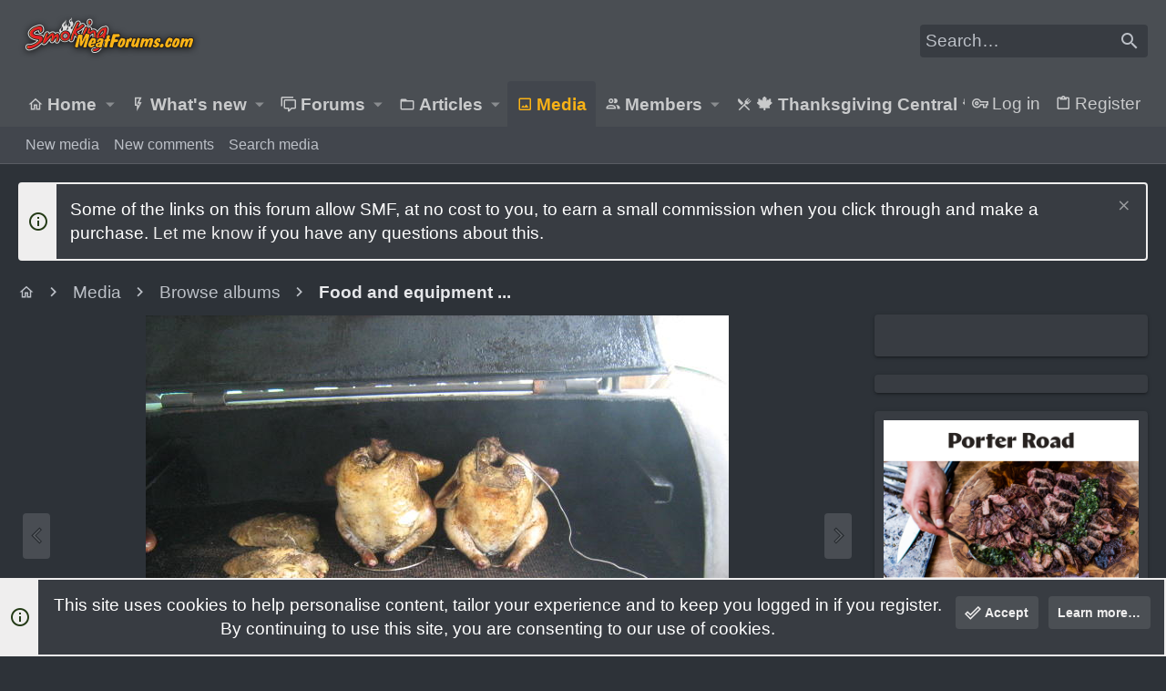

--- FILE ---
content_type: text/html; charset=utf-8
request_url: https://www.smokingmeatforums.com/media/img_0009-jpg.398262/
body_size: 19198
content:
<!DOCTYPE html>











	
	




	<meta name="apple-mobile-web-app-title" content="SMF">
	
		<link rel="apple-touch-icon" href="/data/assets/logo/192transparentpig.png">
	



















	



















	











	

































	



























	






	




































<html id="XF" lang="en-US" dir="LTR"
	  style="font-size: 62.5%;"
	  data-app="public"
	  data-template="xfmg_media_view"
	  data-container-key=""
	  data-content-key=""
	  data-logged-in="false"
	  data-cookie-prefix="xf_"
	  data-csrf="1768553164,d5cd47c06353731f1877e69bb20a65f7"
	  class="has-no-js template-xfmg_media_view  uix_page--fixed uix_hasSectionLinks  uix_hasCrumbs"
	  >
	<head>
		<meta charset="utf-8" />
		<meta name="p:domain_verify" content="bc3275d44a9c7799dcca63cba041e95e"/>
		<meta http-equiv="X-UA-Compatible" content="IE=Edge" />
		<meta name="viewport" content="width=device-width, initial-scale=1, viewport-fit=cover">
		
 
<!-- Raptive Head Tag Manual -->
<script data-no-optimize="1" data-cfasync="false">
(function(w, d) {
 w.adthrive = w.adthrive || {};
 w.adthrive.cmd = w.
 adthrive.cmd || [];
 w.adthrive.plugin = 'adthrive-ads-manual';
 w.adthrive.host = 'ads.adthrive.com';var s = d.createElement('script');
 s.async = true;
 s.referrerpolicy='no-referrer-when-downgrade';
 s.src = 'https://' + w.adthrive.host + '/sites/6197d2d81afc2f001b175cb2/ads.min.js?referrer=' + w.encodeURIComponent(w.location.href) + '&cb=' + (Math.floor(Math.random() * 100) + 1);
 var n = d.getElementsByTagName('script')[0];
 n.parentNode.insertBefore(s, n);
})(window, document);
</script>
<!-- End of Raptive Head Tag -->

    
		
		
		<script>
"use strict";(async(e,t)=>{if(location.search.indexOf("no-slick")>=0){return}let o;const c=()=>performance.now();let a=window.$slickBoot=window.$slickBoot||{};a.rt=e;a._es=c();a.ev="2.0.1";a.l=async(e,t)=>{try{let a=0;if(!o&&"caches"in self){o=await caches.open("slickstream-code")}if(o){let i=await o.match(e);if(!i){a=c();await o.add(e);i=await o.match(e);if(i&&!i.ok){i=undefined;o.delete(e)}}if(i){const e=i.headers.get("x-slickstream-consent");return{t:a,d:t?await i.blob():await i.json(),c:e||"na"}}}}catch(e){console.log(e)}return{}};const i=e=>new Request(e,{cache:"no-store"});if(!a.d){const o=i(`${e}/d/page-boot-data?site=${t}&url=${encodeURIComponent(location.href.split("#")[0])}`);let{t:n,d:s,c:l}=await a.l(o);if(s){if(s.bestBy<Date.now()){s=undefined}else if(n){a._bd=n;a.c=l}}if(!s){a._bd=c();const e=await fetch(o);const t=e.headers.get("x-slickstream-consent");a.c=t||"na";s=await e.json()}if(s){a.d=s;a.s="embed"}}if(a.d){let e=a.d.bootUrl;const{t:t,d:o}=await a.l(i(e),true);if(o){a.bo=e=URL.createObjectURL(o);if(t){a._bf=t}}else{a._bf=c()}const n=document.createElement("script");n.src=e;document.head.appendChild(n)}else{console.log("[Slick] Boot failed")}})
("https://app.slickstream.com","LXPFJM9P");
</script>

		

		<title>IMG_0009.JPG | Smoking Meat Forums - The Best Smoking Meat Forum On Earth!</title>
		<link rel="manifest" href="/webmanifest.php">
		
			<meta name="theme-color" content="#4a4e53" />
			<meta name="msapplication-TileColor" content="mix(rgb(239, 238, 238), #383c42, 10%)">
		
		<meta name="apple-mobile-web-app-title" content="SMF">
		
			<link rel="apple-touch-icon" href="/data/assets/logo/192transparentpig.png">
		

		
			<meta property="og:url" content="https://www.smokingmeatforums.com/media/img_0009-jpg.398262/" />
		
			<link rel="canonical" href="https://www.smokingmeatforums.com/media/img_0009-jpg.398262/" />
		

		
			
	
	
	<meta property="og:site_name" content="Smoking Meat Forums - The Best Smoking Meat Forum On Earth!" />


		
		
			
	
	
	<meta property="og:type" content="website" />


		
		
			
	
	
	
		<meta property="og:title" content="IMG_0009.JPG" />
		<meta property="twitter:title" content="IMG_0009.JPG" />
	


		
		
		
		

		
	

	

	
		
	

	<link rel="stylesheet" href="/css.php?css=public%3Anormalize.css%2Cpublic%3Afa.css%2Cpublic%3Acore.less%2Cpublic%3Aapp.less&amp;s=29&amp;l=1&amp;d=1768334570&amp;k=bb08a8432246cc11a0399d9847c03d7a2b62d850" />

	
		<link rel="preload" href="/styles/uix/fonts/icons/material-icons/fonts/materialdesignicons-webfont.woff2?v=6.9.96" as="font" type="font/woff2" crossorigin="anonymous" />
		<link rel="stylesheet" href="/styles/uix/fonts/icons/material-icons/css/materialdesignicons.min.css?d=1753875946" />	
	

	
	
	

	<link rel="stylesheet" href="/css.php?css=public%3Anotices.less%2Cpublic%3Arating_stars.less%2Cpublic%3Ashare_controls.less%2Cpublic%3Asiropu_ads_manager_ad.less%2Cpublic%3AsvAlertImprovements.less%2Cpublic%3Auix.less%2Cpublic%3Auix_extendedFooter.less%2Cpublic%3Auix_socialMedia.less%2Cpublic%3Axfmg_media_list.less%2Cpublic%3Axfmg_media_view.less%2Cpublic%3Aextra.less&amp;s=29&amp;l=1&amp;d=1768334570&amp;k=da0816ac6131974fe355ca0ed687d7c6a83a8c57" />

	
	
		<script src="/js/xf/preamble.min.js?_v=6b04c7cd"></script>
	
	
	<meta name="apple-mobile-web-app-capable" content="yes">


		
			<link rel="icon" type="image/png" href="https://www.smokingmeatforums.com/styles/uix/images/sm-smf-favicon-32.png" sizes="32x32" />
		
		
		
	<script async src="https://www.googletagmanager.com/gtag/js?id=G-4SDER854BM"></script>
	<script>
		window.dataLayer = window.dataLayer || [];
		function gtag(){dataLayer.push(arguments);}
		gtag('js', new Date());
		gtag('config', 'G-4SDER854BM', {
			// 
			
			
		});
	</script>


		

		
		<meta name='impact-site-verification' value='7dc74d73-cb2d-4f3f-a58a-c5bc15ee0bbe' />
		<script async src="https://pagead2.googlesyndication.com/pagead/js/adsbygoogle.js?client=ca-pub-6660426925168120"
     crossorigin="anonymous"></script>
<script type="text/javascript" src="http://classic.avantlink.com/affiliate_app_confirm.php?mode=js&authResponse=734a9690e7f5cd86e53f1628009fccb85ae307cf"></script>
	
	

		
			
		

		
	


</head>

		<style>
	.p-pageWrapper .p-navSticky {
		top: 0 !important;
	}

	

	
	

	
	
	
		
			
			
				
			
		
	

	

	

		
		
		.uix_mainTabBar {top: 90px !important;}
		.uix_stickyBodyElement:not(.offCanvasMenu) {
			top: 110px !important;
			min-height: calc(100vh - 110px) !important;
		}
		.uix_sidebarInner .uix_sidebar--scroller {margin-top: 110px;}
		.uix_sidebarInner {margin-top: -110px;}
		.p-body-sideNavInner .uix_sidebar--scroller {margin-top: 110px;}
		.p-body-sideNavInner {margin-top: -110px;}
		.uix_stickyCategoryStrips {top: 110px !important;}
		#XF .u-anchorTarget {
			height: 110px;
			margin-top: -110px;
		}
	
		

		
			@media (max-width: 992px) {
		
				.p-sectionLinks {display: none;}

				

				.uix_mainTabBar {top: 50px !important;}
				.uix_stickyBodyElement:not(.offCanvasMenu) {
					top: 70px !important;
					min-height: calc(100vh - 70px) !important;
				}
				.uix_sidebarInner .uix_sidebar--scroller {margin-top: 70px;}
				.uix_sidebarInner {margin-top: -70px;}
				.p-body-sideNavInner .uix_sidebar--scroller {margin-top: 70px;}
				.p-body-sideNavInner {margin-top: -70px;}
				.uix_stickyCategoryStrips {top: 70px !important;}
				#XF .u-anchorTarget {
					height: 70px;
					margin-top: -70px;
				}

				
		
			}
		
	

	.uix_sidebarNav .uix_sidebar--scroller {max-height: calc(100vh - 70px);}
	
	
</style>


		<div id="jumpToTop"></div>

		

		<div class="uix_pageWrapper--fixed">
			<div class="p-pageWrapper" id="top">

				
					
	
	



					

					

					
						
						
							<header class="p-header" id="header">
								<div class="p-header-inner">
									
						
							<div class="p-header-content">
								
									
										
	
	<div class="p-header-logo p-header-logo--image">
		<a class="uix_logo" href="https://www.smokingmeatforums.com">
			
				<img src="/styles/uix/images/smf-logo-revised.png" srcset="/styles/uix/images/smf-logo-revised.png 2x" alt="Smoking Meat Forums - The Best Smoking Meat Forum On Earth!"
					 width="" height="" />
				
		</a>
		
	</div>


									

									
										<div class="p-nav-opposite">
											
												
		
			
				
				
					<div class="p-navgroup p-discovery">
						
							
	

							
	
		
		
			<div class="uix_searchBar">
				<div class="uix_searchBarInner">
					<form action="/search/search" method="post" class="uix_searchForm" data-xf-init="quick-search">
						<a class="uix_search--close">
							<i class="fa--xf far fa-window-close" aria-hidden="true"></i>
						</a>
						<input type="text" class="input js-uix_syncValue uix_searchInput uix_searchDropdown__trigger" autocomplete="off" data-uixsync="search" name="keywords" placeholder="Search…" aria-label="Search" data-menu-autofocus="true" />
						<a href="/search/"
						   class="uix_search--settings u-ripple"
						   data-xf-key="/"
						   aria-label="Search"
						   aria-expanded="false"
						   aria-haspopup="true"
						   title="Search">
							<i class="fa--xf far fa-cog" aria-hidden="true"></i>
						</a>
						<span class="uix_search--submit uix_searchIcon">
							<i class="fa--xf far fa-search" aria-hidden="true"></i>
						</span>
						<input type="hidden" name="_xfToken" value="1768553164,d5cd47c06353731f1877e69bb20a65f7" />
					</form>
				</div>

				

				
					<a href="/search/"
					   class="p-navgroup-link p-navgroup-link--iconic p-navgroup-link--search u-ripple js-uix_minimalSearch__target"
					   data-xf-click="menu"
					   aria-label="Search"
					   aria-expanded="false"
					   aria-haspopup="true"
					   title="Search">
						<i aria-hidden="true"></i>
					</a>
				

				<div class="menu menu--structural menu--wide" data-menu="menu" aria-hidden="true">
					<form action="/search/search" method="post"
						  class="menu-content"
						  data-xf-init="quick-search">
						<h3 class="menu-header">Search</h3>
						
						<div class="menu-row">
							
								<div class="inputGroup inputGroup--joined">
									<input type="text" class="input js-uix_syncValue" name="keywords" data-uixsync="search" placeholder="Search…" aria-label="Search" data-menu-autofocus="true" />
									
			<select name="constraints" class="js-quickSearch-constraint input" aria-label="Search within">
				<option value="">Everywhere</option>
<option value="{&quot;search_type&quot;:&quot;xfmg_media&quot;}">Media</option>
<option value="{&quot;search_type&quot;:&quot;xfmg_comment&quot;}">Comments</option>
<option value="{&quot;search_type&quot;:&quot;xfmg_media&quot;,&quot;c&quot;:{&quot;albums&quot;:[204897]}}">Media (this album)</option>
<option value="{&quot;search_type&quot;:&quot;xfmg_comment&quot;,&quot;c&quot;:{&quot;types&quot;:[&quot;xfmg_album&quot;],&quot;ids&quot;:[204897]}}">Comments (this album)</option>
<option value="{&quot;search_type&quot;:&quot;xfmg_comment&quot;,&quot;c&quot;:{&quot;types&quot;:[&quot;xfmg_media&quot;],&quot;ids&quot;:[398262]}}">Comments (this media item)</option>

			</select>
		
								</div>
								
						</div>

						
						<div class="menu-row">
							<label class="iconic"><input type="checkbox"  name="c[title_only]" value="1" /><i aria-hidden="true"></i><span class="iconic-label">Search titles only

										
											<span tabindex="0" role="button"
												  data-xf-init="tooltip" data-trigger="hover focus click" title="Tags will also be searched in content where tags are supported">

												<i class="fa--xf far fa-question-circle u-muted u-smaller" aria-hidden="true"></i>
											</span></span></label>

						</div>
						
						<div class="menu-row">
							<div class="inputGroup">
								<span class="inputGroup-text" id="ctrl_search_menu_by_member">By:</span>
								<input type="text" class="input" name="c[users]" data-xf-init="auto-complete" placeholder="Member" aria-labelledby="ctrl_search_menu_by_member" />
							</div>
						</div>
						

	
	

<div class="menu-footer">
							<span class="menu-footer-controls">
								<button type="submit" class="button--primary button button--icon button--icon--search"><span class="button-text">Search</span></button>
								<a href="/search/" class="button"><span class="button-text">Advanced search…</span></a>
							</span>
						</div>

						<input type="hidden" name="_xfToken" value="1768553164,d5cd47c06353731f1877e69bb20a65f7" />
					</form>
				</div>


				<div class="menu menu--structural menu--wide uix_searchDropdown__menu" aria-hidden="true">
					<form action="/search/search" method="post"
						  class="menu-content"
						  data-xf-init="quick-search">
						
						
							<div class="menu-row">

								<div class="inputGroup">
									<input name="keywords"
										   class="js-uix_syncValue"
										   data-uixsync="search"
										   placeholder="Search…"
										   aria-label="Search"
										   type="hidden" />
									
			<select name="constraints" class="js-quickSearch-constraint input" aria-label="Search within">
				<option value="">Everywhere</option>
<option value="{&quot;search_type&quot;:&quot;xfmg_media&quot;}">Media</option>
<option value="{&quot;search_type&quot;:&quot;xfmg_comment&quot;}">Comments</option>
<option value="{&quot;search_type&quot;:&quot;xfmg_media&quot;,&quot;c&quot;:{&quot;albums&quot;:[204897]}}">Media (this album)</option>
<option value="{&quot;search_type&quot;:&quot;xfmg_comment&quot;,&quot;c&quot;:{&quot;types&quot;:[&quot;xfmg_album&quot;],&quot;ids&quot;:[204897]}}">Comments (this album)</option>
<option value="{&quot;search_type&quot;:&quot;xfmg_comment&quot;,&quot;c&quot;:{&quot;types&quot;:[&quot;xfmg_media&quot;],&quot;ids&quot;:[398262]}}">Comments (this media item)</option>

			</select>
		
								</div>
							</div>
							

						
						<div class="menu-row">
							<label class="iconic"><input type="checkbox"  name="c[title_only]" value="1" /><i aria-hidden="true"></i><span class="iconic-label">Search titles only

										
											<span tabindex="0" role="button"
												  data-xf-init="tooltip" data-trigger="hover focus click" title="Tags will also be searched in content where tags are supported">

												<i class="fa--xf far fa-question-circle u-muted u-smaller" aria-hidden="true"></i>
											</span></span></label>

						</div>
						
						<div class="menu-row">
							<div class="inputGroup">
								<span class="inputGroup-text">By:</span>
								<input class="input" name="c[users]" data-xf-init="auto-complete" placeholder="Member" />
							</div>
						</div>
						

	
	

<div class="menu-footer">
							<span class="menu-footer-controls">
								<button type="submit" class="button--primary button button--icon button--icon--search"><span class="button-text">Search</span></button>
								<a href="/search/" class="button" rel="nofollow"><span class="button-text">Advanced…</span></a>
							</span>
						</div>

						<input type="hidden" name="_xfToken" value="1768553164,d5cd47c06353731f1877e69bb20a65f7" />
					</form>
				</div>
			</div>
		
	
	

						
					</div>
				
				
	

			
		
	
											
										</div>
									
								
							</div>
						
					
								</div>
							</header>
						
					
					

					
					
					

					
						<div class="p-navSticky p-navSticky--all " data-top-offset-breakpoints="
						[
							{
								&quot;breakpoint&quot;: &quot;0&quot;,
								&quot;offset&quot;: &quot;0&quot;
							}
							
							
						]
					" data-xf-init="sticky-header">
							
						<nav class="p-nav">
							<div class="p-nav-inner">
								
									
									
										
									
									<button type="button" class="button--plain p-nav-menuTrigger  badgeContainer button" data-badge="0" data-xf-click="off-canvas" data-menu=".js-headerOffCanvasMenu" role="button" tabindex="0" aria-label="Menu"><span class="button-text">
										<i aria-hidden="true"></i>
									</span></button>
									
								

								
	
	<div class="p-header-logo p-header-logo--image">
		<a class="uix_logo" href="https://www.smokingmeatforums.com">
			
				<img src="/styles/uix/images/smf-logo-revised.png" srcset="/styles/uix/images/smf-logo-revised.png 2x" alt="Smoking Meat Forums - The Best Smoking Meat Forum On Earth!"
					 width="" height="" />
				
		</a>
		
	</div>



								
									
										<div class="p-nav-scroller hScroller" data-xf-init="h-scroller" data-auto-scroll=".p-navEl.is-selected">
											<div class="hScroller-scroll">
												<ul class="p-nav-list js-offCanvasNavSource">
													
														<li>
															
	<div class="p-navEl u-ripple " data-has-children="true">
		
			
				
	
	<a href="https://www.smokingmeatforums.com"
			class="p-navEl-link p-navEl-link--splitMenu "
			
			
			data-nav-id="home"><span>Home</span></a>

				
					<a data-xf-key="1"
					   data-xf-click="menu"
					   data-menu-pos-ref="< .p-navEl"
					   class="p-navEl-splitTrigger"
					   role="button"
					   tabindex="0"
					   aria-label="Toggle expanded"
					   aria-expanded="false"
					   aria-haspopup="true">
					</a>
				
				
			
				
					<div class="menu menu--structural" data-menu="menu" aria-hidden="true">
						<div class="menu-content">
							
								
	
	
	<a href="/whats-new/posts/"
			class="menu-linkRow u-ripple u-indentDepth0 js-offCanvasCopy bold-links"
			
			
			data-nav-id="HomepageDefault"><span>What's New</span></a>

	

							
								
	
	
	<a href="/forums/"
			class="menu-linkRow u-ripple u-indentDepth0 js-offCanvasCopy bold-links"
			
			
			data-nav-id="HomepageDefaultForums"><span>Forums</span></a>

	

							
								
	
	
	<a href="https://amzn.to/48J6mxy"
			class="menu-linkRow u-ripple u-indentDepth0 js-offCanvasCopy bold-links"
			 target="_blank"
			
			data-nav-id="amazon"><span>Amazon</span></a>

	

							
								
	
	
	<a href="https://www.smokingmeatforums.com/account/upgrades"
			class="menu-linkRow u-ripple u-indentDepth0 js-offCanvasCopy bold-links"
			
			
			data-nav-id="upgradeMembership"><span>Ad-Free Browsing</span></a>

	

							
								
	
	
	<span 
			class="menu-linkRow u-ripple u-indentDepth0 js-offCanvasCopy "
			
			
			data-nav-id="learn"><span>Learn</span></span>

	
		
			
	
	
	<a href="https://www.smoking-meat.com/smoking-basics-ecourse"
			class="menu-linkRow u-ripple u-indentDepth1 js-offCanvasCopy "
			 target="_new"
			
			data-nav-id="smoking_basics_ecourse"><span>Smoking Basics eCourse</span></a>

	

		
			
	
	
	<a href="https://www.smoking-meat.com/subscribe"
			class="menu-linkRow u-ripple u-indentDepth1 js-offCanvasCopy "
			 target="_new"
			
			data-nav-id="smoking_meat_newsletter"><span>Get the Newsletter</span></a>

	

		
			
	
	
	<a href="https://www.smoking-meat.com"
			class="menu-linkRow u-ripple u-indentDepth1 js-offCanvasCopy "
			 target="_new"
			
			data-nav-id="sm_website"><span>Smoking-Meat.com</span></a>

	

		
			
	
	
	<a href="https://www.youtube.com/user/tulsajeff/videos"
			class="menu-linkRow u-ripple u-indentDepth1 js-offCanvasCopy "
			 target="_new"
			
			data-nav-id="jeffs_videos"><span>Jeff's Videos</span></a>

	

		
		
			<hr class="menu-separator" />
		
	

							
								
	
	
	<span 
			class="menu-linkRow u-ripple u-indentDepth0 js-offCanvasCopy "
			
			
			data-nav-id="jeffs_books"><span>Jeff's Books</span></span>

	
		
			
	
	
	<a href="https://amzn.to/3IH6J1d"
			class="menu-linkRow u-ripple u-indentDepth1 js-offCanvasCopy "
			 target="_new"
			
			data-nav-id="smoking_meat_book"><span>Smoking Meat: The Essential Guide</span></a>

	

		
			
	
	
	<a href="https://amzn.to/4nkY2bS"
			class="menu-linkRow u-ripple u-indentDepth1 js-offCanvasCopy "
			 target="_new"
			
			data-nav-id="smoke_wood_fire_book"><span>Smoke. Wood. Fire.</span></a>

	

		
			
	
	
	<a href="https://amzn.to/4mxbnN2"
			class="menu-linkRow u-ripple u-indentDepth1 js-offCanvasCopy "
			 target="_new"
			
			data-nav-id="srv1"><span>Smoker Recipes: Vol. 1</span></a>

	

		
		
			<hr class="menu-separator" />
		
	

							
								
	
	
	<span 
			class="menu-linkRow u-ripple u-indentDepth0 js-offCanvasCopy "
			
			
			data-nav-id="jeffs_products"><span>Jeff's Products</span></span>

	
		
			
	
	
	<a href="https://thinbluefoods.com/collections/all"
			class="menu-linkRow u-ripple u-indentDepth1 js-offCanvasCopy "
			 target="_new"
			
			data-nav-id="TBF"><span>Rubs & Sauce (bottled)</span></a>

	

		
			
	
	
	<a href="https://order.smoking-meat.com/collections/recipes"
			class="menu-linkRow u-ripple u-indentDepth1 js-offCanvasCopy "
			 target="_new"
			
			data-nav-id="rub_sauce_recipes"><span>Rubs & Sauce (recipes)</span></a>

	

		
		
			<hr class="menu-separator" />
		
	

							
						</div>
					</div>
				
			
			
			
		
			
	
</div>

														</li>
													
														<li>
															
	<div class="p-navEl u-ripple " data-has-children="true">
		
			
				
	
	<a href="/whats-new/posts/"
			class="p-navEl-link p-navEl-link--splitMenu "
			
			
			data-nav-id="whatsNew"><span>What's new</span></a>

				
					<a data-xf-key="2"
					   data-xf-click="menu"
					   data-menu-pos-ref="< .p-navEl"
					   class="p-navEl-splitTrigger"
					   role="button"
					   tabindex="0"
					   aria-label="Toggle expanded"
					   aria-expanded="false"
					   aria-haspopup="true">
					</a>
				
				
			
				
					<div class="menu menu--structural" data-menu="menu" aria-hidden="true">
						<div class="menu-content">
							
								
	
	
	<a href="/whats-new/posts/"
			class="menu-linkRow u-ripple u-indentDepth0 js-offCanvasCopy "
			 rel="nofollow"
			
			data-nav-id="whatsNewPosts"><span>New posts</span></a>

	

							
								
	
	
	<a href="/whats-new/media/"
			class="menu-linkRow u-ripple u-indentDepth0 js-offCanvasCopy "
			 rel="nofollow"
			
			data-nav-id="xfmgWhatsNewNewMedia"><span>New media</span></a>

	

							
								
	
	
	<a href="/whats-new/profile-posts/"
			class="menu-linkRow u-ripple u-indentDepth0 js-offCanvasCopy "
			 rel="nofollow"
			
			data-nav-id="whatsNewProfilePosts"><span>New profile posts</span></a>

	

							
								
	
	
	<a href="/whats-new/latest-activity"
			class="menu-linkRow u-ripple u-indentDepth0 js-offCanvasCopy "
			 rel="nofollow"
			
			data-nav-id="latestActivity"><span>Latest activity</span></a>

	

							
						</div>
					</div>
				
			
			
			
		
			
	
</div>

														</li>
													
														<li>
															
	<div class="p-navEl u-ripple " data-has-children="true">
		
			
				
	
	<a href="/forums/"
			class="p-navEl-link p-navEl-link--splitMenu "
			
			
			data-nav-id="forums"><span>Forums</span></a>

				
					<a data-xf-key="3"
					   data-xf-click="menu"
					   data-menu-pos-ref="< .p-navEl"
					   class="p-navEl-splitTrigger"
					   role="button"
					   tabindex="0"
					   aria-label="Toggle expanded"
					   aria-expanded="false"
					   aria-haspopup="true">
					</a>
				
				
			
				
					<div class="menu menu--structural" data-menu="menu" aria-hidden="true">
						<div class="menu-content">
							
								
	
	
	<a href="https://www.smokingmeatforums.com/forums/roll-call.133/"
			class="menu-linkRow u-ripple u-indentDepth0 js-offCanvasCopy "
			
			
			data-nav-id="roll_call"><span>New Members: Roll Call</span></a>

	

							
								
	
	
	<a href="https://www.smokingmeatforums.com/forums/blowing-smoke-around-the-smoker.3154/"
			class="menu-linkRow u-ripple u-indentDepth0 js-offCanvasCopy "
			
			
			data-nav-id="blowing_smoke"><span>Blowing Smoke</span></a>

	

							
								
	
	
	<a href="https://www.smokingmeatforums.com/forums/#smoking-meat-and-other-things.90"
			class="menu-linkRow u-ripple u-indentDepth0 js-offCanvasCopy "
			
			
			data-nav-id="smoking_meat"><span>Smoking Meat, Etc.</span></a>

	

							
								
	
	
	<a href="https://www.smokingmeatforums.com/forums/making-jerky.131/"
			class="menu-linkRow u-ripple u-indentDepth0 js-offCanvasCopy "
			
			
			data-nav-id="making_jerky"><span>Jerky</span></a>

	

							
								
	
	
	<a href="https://www.smokingmeatforums.com/forums/sausage.130/"
			class="menu-linkRow u-ripple u-indentDepth0 js-offCanvasCopy "
			
			
			data-nav-id="sausage"><span>Sausage</span></a>

	

							
								
	
	
	<a href="https://www.smokingmeatforums.com/forums/#smoking-supplies-equipment.92"
			class="menu-linkRow u-ripple u-indentDepth0 js-offCanvasCopy "
			
			
			data-nav-id="supplies_equipment"><span>Smokers & Supplies</span></a>

	

							
								
	
	
	<a href="https://www.smokingmeatforums.com/forums/#cold-smoking.2163"
			class="menu-linkRow u-ripple u-indentDepth0 js-offCanvasCopy "
			
			
			data-nav-id="cold_smoking"><span>Cold Smoking</span></a>

	

							
								
	
	
	<a href="https://www.smokingmeatforums.com/forums/#recipes-only.97"
			class="menu-linkRow u-ripple u-indentDepth0 js-offCanvasCopy "
			
			
			data-nav-id="recipes_only"><span>Recipes</span></a>

	

							
								
	
	
	<a href="https://www.smokingmeatforums.com/forums/#cast-iron-cooking.168"
			class="menu-linkRow u-ripple u-indentDepth0 js-offCanvasCopy "
			
			
			data-nav-id="cast_iron"><span>Cast Iron</span></a>

	

							
								
	
	
	<a href="https://www.smokingmeatforums.com/forums/how-to-use-the-forum.3187/"
			class="menu-linkRow u-ripple u-indentDepth0 js-offCanvasCopy "
			
			
			data-nav-id="forum_wiki"><span>How-To</span></a>

	

							
						</div>
					</div>
				
			
			
			
		
			
	
</div>

														</li>
													
														<li>
															
	<div class="p-navEl u-ripple " data-has-children="true">
		
			
				
	
	<a href="/ams/"
			class="p-navEl-link p-navEl-link--splitMenu "
			
			
			data-nav-id="xa_ams"><span>Articles</span></a>

				
					<a data-xf-key="4"
					   data-xf-click="menu"
					   data-menu-pos-ref="< .p-navEl"
					   class="p-navEl-splitTrigger"
					   role="button"
					   tabindex="0"
					   aria-label="Toggle expanded"
					   aria-expanded="false"
					   aria-haspopup="true">
					</a>
				
				
			
				
					<div class="menu menu--structural" data-menu="menu" aria-hidden="true">
						<div class="menu-content">
							
								
	
	
	<a href="/whats-new/ams-articles/"
			class="menu-linkRow u-ripple u-indentDepth0 js-offCanvasCopy "
			 rel="nofollow"
			
			data-nav-id="xa_amsNewArticles"><span>New articles</span></a>

	

							
								
	
	
	<a href="/whats-new/ams-comments/"
			class="menu-linkRow u-ripple u-indentDepth0 js-offCanvasCopy "
			 rel="nofollow"
			
			data-nav-id="xa_amsNewComments"><span>New comments</span></a>

	

							
								
	
	
	<a href="/search/?type=ams_article"
			class="menu-linkRow u-ripple u-indentDepth0 js-offCanvasCopy "
			
			
			data-nav-id="xa_amsSearchArticles"><span>Search articles</span></a>

	

							
						</div>
					</div>
				
			
			
			
		
			
	
</div>

														</li>
													
														<li>
															
	<div class="p-navEl u-ripple is-selected" data-has-children="true">
		
			
				
	
	<a href="/media/"
			class="p-navEl-link p-navEl-link--splitMenu "
			
			
			data-nav-id="xfmg"><span>Media</span></a>

				
					<a data-xf-key="5"
					   data-xf-click="menu"
					   data-menu-pos-ref="< .p-navEl"
					   class="p-navEl-splitTrigger"
					   role="button"
					   tabindex="0"
					   aria-label="Toggle expanded"
					   aria-expanded="false"
					   aria-haspopup="true">
					</a>
				
				
			
				
					<div class="menu menu--structural" data-menu="menu" aria-hidden="true">
						<div class="menu-content">
							
								
	
	
	<a href="/whats-new/media/"
			class="menu-linkRow u-ripple u-indentDepth0 js-offCanvasCopy "
			 rel="nofollow"
			
			data-nav-id="xfmgNewMedia"><span>New media</span></a>

	

							
								
	
	
	<a href="/whats-new/media-comments/"
			class="menu-linkRow u-ripple u-indentDepth0 js-offCanvasCopy "
			 rel="nofollow"
			
			data-nav-id="xfmgNewComments"><span>New comments</span></a>

	

							
								
	
	
	<a href="/search/?type=xfmg_media"
			class="menu-linkRow u-ripple u-indentDepth0 js-offCanvasCopy "
			
			
			data-nav-id="xfmgSearchMedia"><span>Search media</span></a>

	

							
						</div>
					</div>
				
			
			
			
		
			
	
</div>

														</li>
													
														<li>
															
	<div class="p-navEl u-ripple " data-has-children="true">
		
			
				
	
	<a href="/members/"
			class="p-navEl-link p-navEl-link--splitMenu "
			
			
			data-nav-id="members"><span>Members</span></a>

				
					<a data-xf-key="6"
					   data-xf-click="menu"
					   data-menu-pos-ref="< .p-navEl"
					   class="p-navEl-splitTrigger"
					   role="button"
					   tabindex="0"
					   aria-label="Toggle expanded"
					   aria-expanded="false"
					   aria-haspopup="true">
					</a>
				
				
			
				
					<div class="menu menu--structural" data-menu="menu" aria-hidden="true">
						<div class="menu-content">
							
								
	
	
	<a href="/online/"
			class="menu-linkRow u-ripple u-indentDepth0 js-offCanvasCopy "
			
			
			data-nav-id="currentVisitors"><span>Current visitors</span></a>

	

							
								
	
	
	<a href="/whats-new/profile-posts/"
			class="menu-linkRow u-ripple u-indentDepth0 js-offCanvasCopy "
			 rel="nofollow"
			
			data-nav-id="newProfilePosts"><span>New profile posts</span></a>

	

							
								
	
	
	<a href="/search/?type=profile_post"
			class="menu-linkRow u-ripple u-indentDepth0 js-offCanvasCopy "
			
			
			data-nav-id="searchProfilePosts"><span>Search profile posts</span></a>

	

							
						</div>
					</div>
				
			
			
			
		
			
	
</div>

														</li>
													
														<li>
															
	<div class="p-navEl u-ripple " >
		
			
				
	
	<a href="/forums/%F0%9F%8D%81-thanksgiving-central-%F0%9F%8D%81.3199/"
			class="p-navEl-link  "
			
			data-xf-key="7"
			data-nav-id="ThanksgivingCentral"><span>🍁 Thanksgiving Central 🍁</span></a>

				
				
			
			
			
		
			
	
</div>

														</li>
													
												</ul>
											</div>
										</div>
									

									
								

								
	


								
									<div class="p-nav-opposite">
										
											
		
			
				
					<div class="p-navgroup p-account p-navgroup--guest">
						
							
								
	
		
		
	
		
			<a href="/login/" class="p-navgroup-link p-navgroup-link--textual p-navgroup-link--logIn" data-xf-click="menu">
				<i></i>
				<span class="p-navgroup-linkText">Log in</span>
			</a>
			<div class="menu menu--structural menu--medium" data-menu="menu" aria-hidden="true" data-href="/login/"></div>
		
	
	
		
			<a href="/login/register" class="p-navgroup-link u-ripple p-navgroup-link--textual p-navgroup-link--register" data-xf-click="overlay" data-follow-redirects="on">
				<i></i>
				<span class="p-navgroup-linkText">Register</span>
			</a>
		
	

	

							
						
					</div>
				
				
					<div class="p-navgroup p-discovery">
						
							
	
		
	

							
	
		
		
			<div class="uix_searchBar">
				<div class="uix_searchBarInner">
					<form action="/search/search" method="post" class="uix_searchForm" data-xf-init="quick-search">
						<a class="uix_search--close">
							<i class="fa--xf far fa-window-close" aria-hidden="true"></i>
						</a>
						<input type="text" class="input js-uix_syncValue uix_searchInput uix_searchDropdown__trigger" autocomplete="off" data-uixsync="search" name="keywords" placeholder="Search…" aria-label="Search" data-menu-autofocus="true" />
						<a href="/search/"
						   class="uix_search--settings u-ripple"
						   data-xf-key="/"
						   aria-label="Search"
						   aria-expanded="false"
						   aria-haspopup="true"
						   title="Search">
							<i class="fa--xf far fa-cog" aria-hidden="true"></i>
						</a>
						<span class="uix_search--submit uix_searchIcon">
							<i class="fa--xf far fa-search" aria-hidden="true"></i>
						</span>
						<input type="hidden" name="_xfToken" value="1768553164,d5cd47c06353731f1877e69bb20a65f7" />
					</form>
				</div>

				

				
					<a href="/search/"
					   class="p-navgroup-link p-navgroup-link--iconic p-navgroup-link--search u-ripple js-uix_minimalSearch__target"
					   data-xf-click="menu"
					   aria-label="Search"
					   aria-expanded="false"
					   aria-haspopup="true"
					   title="Search">
						<i aria-hidden="true"></i>
					</a>
				

				<div class="menu menu--structural menu--wide" data-menu="menu" aria-hidden="true">
					<form action="/search/search" method="post"
						  class="menu-content"
						  data-xf-init="quick-search">
						<h3 class="menu-header">Search</h3>
						
						<div class="menu-row">
							
								<div class="inputGroup inputGroup--joined">
									<input type="text" class="input js-uix_syncValue" name="keywords" data-uixsync="search" placeholder="Search…" aria-label="Search" data-menu-autofocus="true" />
									
			<select name="constraints" class="js-quickSearch-constraint input" aria-label="Search within">
				<option value="">Everywhere</option>
<option value="{&quot;search_type&quot;:&quot;xfmg_media&quot;}">Media</option>
<option value="{&quot;search_type&quot;:&quot;xfmg_comment&quot;}">Comments</option>
<option value="{&quot;search_type&quot;:&quot;xfmg_media&quot;,&quot;c&quot;:{&quot;albums&quot;:[204897]}}">Media (this album)</option>
<option value="{&quot;search_type&quot;:&quot;xfmg_comment&quot;,&quot;c&quot;:{&quot;types&quot;:[&quot;xfmg_album&quot;],&quot;ids&quot;:[204897]}}">Comments (this album)</option>
<option value="{&quot;search_type&quot;:&quot;xfmg_comment&quot;,&quot;c&quot;:{&quot;types&quot;:[&quot;xfmg_media&quot;],&quot;ids&quot;:[398262]}}">Comments (this media item)</option>

			</select>
		
								</div>
								
						</div>

						
						<div class="menu-row">
							<label class="iconic"><input type="checkbox"  name="c[title_only]" value="1" /><i aria-hidden="true"></i><span class="iconic-label">Search titles only

										
											<span tabindex="0" role="button"
												  data-xf-init="tooltip" data-trigger="hover focus click" title="Tags will also be searched in content where tags are supported">

												<i class="fa--xf far fa-question-circle u-muted u-smaller" aria-hidden="true"></i>
											</span></span></label>

						</div>
						
						<div class="menu-row">
							<div class="inputGroup">
								<span class="inputGroup-text" id="ctrl_search_menu_by_member">By:</span>
								<input type="text" class="input" name="c[users]" data-xf-init="auto-complete" placeholder="Member" aria-labelledby="ctrl_search_menu_by_member" />
							</div>
						</div>
						

	
	

<div class="menu-footer">
							<span class="menu-footer-controls">
								<button type="submit" class="button--primary button button--icon button--icon--search"><span class="button-text">Search</span></button>
								<a href="/search/" class="button"><span class="button-text">Advanced search…</span></a>
							</span>
						</div>

						<input type="hidden" name="_xfToken" value="1768553164,d5cd47c06353731f1877e69bb20a65f7" />
					</form>
				</div>


				<div class="menu menu--structural menu--wide uix_searchDropdown__menu" aria-hidden="true">
					<form action="/search/search" method="post"
						  class="menu-content"
						  data-xf-init="quick-search">
						
						
							<div class="menu-row">

								<div class="inputGroup">
									<input name="keywords"
										   class="js-uix_syncValue"
										   data-uixsync="search"
										   placeholder="Search…"
										   aria-label="Search"
										   type="hidden" />
									
			<select name="constraints" class="js-quickSearch-constraint input" aria-label="Search within">
				<option value="">Everywhere</option>
<option value="{&quot;search_type&quot;:&quot;xfmg_media&quot;}">Media</option>
<option value="{&quot;search_type&quot;:&quot;xfmg_comment&quot;}">Comments</option>
<option value="{&quot;search_type&quot;:&quot;xfmg_media&quot;,&quot;c&quot;:{&quot;albums&quot;:[204897]}}">Media (this album)</option>
<option value="{&quot;search_type&quot;:&quot;xfmg_comment&quot;,&quot;c&quot;:{&quot;types&quot;:[&quot;xfmg_album&quot;],&quot;ids&quot;:[204897]}}">Comments (this album)</option>
<option value="{&quot;search_type&quot;:&quot;xfmg_comment&quot;,&quot;c&quot;:{&quot;types&quot;:[&quot;xfmg_media&quot;],&quot;ids&quot;:[398262]}}">Comments (this media item)</option>

			</select>
		
								</div>
							</div>
							

						
						<div class="menu-row">
							<label class="iconic"><input type="checkbox"  name="c[title_only]" value="1" /><i aria-hidden="true"></i><span class="iconic-label">Search titles only

										
											<span tabindex="0" role="button"
												  data-xf-init="tooltip" data-trigger="hover focus click" title="Tags will also be searched in content where tags are supported">

												<i class="fa--xf far fa-question-circle u-muted u-smaller" aria-hidden="true"></i>
											</span></span></label>

						</div>
						
						<div class="menu-row">
							<div class="inputGroup">
								<span class="inputGroup-text">By:</span>
								<input class="input" name="c[users]" data-xf-init="auto-complete" placeholder="Member" />
							</div>
						</div>
						

	
	

<div class="menu-footer">
							<span class="menu-footer-controls">
								<button type="submit" class="button--primary button button--icon button--icon--search"><span class="button-text">Search</span></button>
								<a href="/search/" class="button" rel="nofollow"><span class="button-text">Advanced…</span></a>
							</span>
						</div>

						<input type="hidden" name="_xfToken" value="1768553164,d5cd47c06353731f1877e69bb20a65f7" />
					</form>
				</div>
			</div>
		
	
	

						
					</div>
				
				
	

			
		
	
											
	
		
	
		
		
			<a aria-label="Toggle sidebar" href="javascript:;" class="uix_sidebarCanvasTrigger uix_sidebarTrigger__component p-navgroup-link" data-xf-init="tooltip" title="Sidebar">
				<i class="fa--xf far fa-ellipsis-v mdi mdi-dots-vertical" aria-hidden="true"></i>
				<span class="uix_sidebarTrigger--phrase">Toggle sidebar</span>
			</a>
		
	

	

										
									</div>
								
							</div>
							
						</nav>
					
							
		
			<div class="p-sectionLinks">
				<div class="pageContent">
					
						
							
								
								
								<div class="p-sectionLinks-inner hScroller" data-xf-init="h-scroller">
									<div class="hScroller-scroll">
										<ul class="p-sectionLinks-list">
											
												<li>
													
	<div class="p-navEl u-ripple " >
		
			
				
	
	<a href="/whats-new/media/"
			class="p-navEl-link  "
			 rel="nofollow"
			data-xf-key="alt+1"
			data-nav-id="xfmgNewMedia"><span>New media</span></a>

				
				
			
			
			
		
			
	
</div>

												</li>
											
												<li>
													
	<div class="p-navEl u-ripple " >
		
			
				
	
	<a href="/whats-new/media-comments/"
			class="p-navEl-link  "
			 rel="nofollow"
			data-xf-key="alt+2"
			data-nav-id="xfmgNewComments"><span>New comments</span></a>

				
				
			
			
			
		
			
	
</div>

												</li>
											
												<li>
													
	<div class="p-navEl u-ripple " >
		
			
				
	
	<a href="/search/?type=xfmg_media"
			class="p-navEl-link  "
			
			data-xf-key="alt+3"
			data-nav-id="xfmgSearchMedia"><span>Search media</span></a>

				
				
			
			
			
		
			
	
</div>

												</li>
											
										</ul>
									</div>
								</div>
							
							
								<div class="p-nav-opposite">
									
										
										
	
		
	
		
		
			<a aria-label="Toggle sidebar" href="javascript:;" class="uix_sidebarCanvasTrigger uix_sidebarTrigger__component p-navgroup-link" data-xf-init="tooltip" title="Sidebar">
				<i class="fa--xf far fa-ellipsis-v mdi mdi-dots-vertical" aria-hidden="true"></i>
				<span class="uix_sidebarTrigger--phrase">Toggle sidebar</span>
			</a>
		
	

	

									
								</div>
							
						
					
				</div>
			</div>
			
	
						</div>
						

					

					
	

					
	

					
	

					
	

					
				

				
				<div class="offCanvasMenu offCanvasMenu--nav js-headerOffCanvasMenu" data-menu="menu" aria-hidden="true" data-ocm-builder="navigation">
					<div class="offCanvasMenu-backdrop" data-menu-close="true"></div>
					<div class="offCanvasMenu-content">
						
						<div class="sidePanel sidePanel--nav sidePanel--visitor">
	<div class="sidePanel__tabPanels">
		
		<div data-content="navigation" class="is-active sidePanel__tabPanel js-navigationTabPanel">
			
							<div class="offCanvasMenu-header">
								Menu
								<a class="offCanvasMenu-closer" data-menu-close="true" role="button" tabindex="0" aria-label="Close"></a>
							</div>
							
							<div class="js-offCanvasNavTarget"></div>
							
							
						
		</div>
		
		
		
	</div>
</div>

						
						<div class="offCanvasMenu-installBanner js-installPromptContainer" style="display: none;" data-xf-init="install-prompt">
							<div class="offCanvasMenu-installBanner-header">Install the app</div>
							<button type="button" class="js-installPromptButton button"><span class="button-text">Install</span></button>
							<template class="js-installTemplateIOS">
								<div class="overlay-title">How to install the app on iOS</div>
								<div class="block-body">
									<div class="block-row">
										<p>
											Follow along with the video below to see how to install our site as a web app on your home screen.
										</p>
										<p style="text-align: center">
											<img src="/styles/default/xenforo/add_to_home.gif" width="222" height="480" />
										</p>
										<p>
											<small><strong>Note:</strong> this_feature_currently_requires_accessing_site_using_safari</small>
										</p>
									</div>
								</div>
							</template>
						</div>
					</div>
				</div>

				
	
		
	
		
	

	


				<div class="p-body">

					

					<div class="p-body-inner ">
						
						<!--XF:EXTRA_OUTPUT-->


						
	
		
	
		
			
	
		
		
		

		<ul class="notices notices--block  js-notices"
			data-xf-init="notices"
			data-type="block"
			data-scroll-interval="6">

			
				
	<li class="notice js-notice notice--primary"
		data-notice-id="3"
		data-delay-duration="0"
		data-display-duration="0"
		data-auto-dismiss=""
		data-visibility="">
		
		<div class="uix_noticeInner">
			
			<div class="uix_noticeIcon">
				
					<i class="fa--xf far fa-info-circle" aria-hidden="true"></i>
				
			</div>

			
			<div class="notice-content">
				
					<a href="/account/dismiss-notice?notice_id=3" class="notice-dismiss js-noticeDismiss" data-xf-init="tooltip" title="Dismiss notice"></a>
				
				Some of the links on this forum allow SMF, at no cost to you, to earn a small commission when you click through and make a purchase. <a href="https://www.smokingmeatforums.com/misc/contact">Let me know</a> if you have any questions about this.</span>
			</div>
		</div>
	</li>

			
		</ul>
	

		

		
	

	


						
	


						
	


						
	
		
	
	

		
			
		

		
	


	
	
		<div class="breadcrumb ">
			<div class="pageContent">
				
					
						
							<ul class="p-breadcrumbs "
								itemscope itemtype="https://schema.org/BreadcrumbList">
								
									
		

		
		
		
			
			
	<li itemprop="itemListElement" itemscope itemtype="https://schema.org/ListItem">
		<a href="https://www.smokingmeatforums.com" itemprop="item">
			
				<i class="fa--xf far fa-home" aria-hidden="true"></i>
				<span style="display: none;" itemprop="name">Home</span>
				
		</a>
		<meta itemprop="position" content="1" />
	</li>

		

			
			
			
	<li itemprop="itemListElement" itemscope itemtype="https://schema.org/ListItem">
		<a href="/media/" itemprop="item">
			
				<span itemprop="name">Media</span>
			
		</a>
		<meta itemprop="position" content="2" />
	</li>

		
		
			
			
	<li itemprop="itemListElement" itemscope itemtype="https://schema.org/ListItem">
		<a href="/media/albums/" itemprop="item">
			
				<span itemprop="name">Browse albums</span>
			
		</a>
		<meta itemprop="position" content="3" />
	</li>

		
			
			
	<li itemprop="itemListElement" itemscope itemtype="https://schema.org/ListItem">
		<a href="/media/albums/food-and-equipment.204897/" itemprop="item">
			
				<span itemprop="name">Food and equipment  ...</span>
			
		</a>
		<meta itemprop="position" content="4" />
	</li>

		
	
								
							</ul>
						
					
				
			</div>
		</div>
	

	


	

		
			
		

		
	



	


						
	


						
	<noscript class="js-jsWarning"><div class="blockMessage blockMessage--important blockMessage--iconic u-noJsOnly">JavaScript is disabled. For a better experience, please enable JavaScript in your browser before proceeding.</div></noscript>

						
	<div class="blockMessage blockMessage--important blockMessage--iconic js-browserWarning" style="display: none">You are using an out of date browser. It  may not display this or other websites correctly.<br />You should upgrade or use an <a href="https://www.google.com/chrome/" target="_blank" rel="noopener">alternative browser</a>.</div>



						<div uix_component="MainContainer" class="uix_contentWrapper">

							
	


							
	

		
			
		

		
	


							
	

							
	

							
	

							
	


							<div class="p-body-main p-body-main--withSidebar ">
								
								

								
	

								<div uix_component="MainContent" class="p-body-content">
									<!-- ABOVE MAIN CONTENT -->
									
	

									
	

									
	

									
	

									
	

									

<div class="p-body-pageContent">
										
	

										
	

										
	

										
	

										
	

										






	

	

	
		
	

	
		
	

	






	
	
	
	
	
		
	
	
	


	
	
		
	
	
	


	
	







	
	
		
		
	
	


<div class="media">
	
		<a href="/media/img_0010-jpg.398263/" class="media-button media-button--prev" data-xf-key="ArrowLeft"><i class="media-button-icon"></i></a>
	

	<div class="media-container"
		data-xf-init="image-noter"
		data-toggle-id="#js-noterToggle"
		data-edit-url="/media/img_0009-jpg.398262/note-edit">

		
	
		<div class="media-container-image js-mediaContainerImage">
			
			
			
				
				<img src="/media/img_0009-jpg.398262/full?d=1507235174"
					 width="640" height="480"
					 alt="IMG_0009.JPG" class="js-mediaImage" />
			
			
		</div>
	

	</div>

	
		<a href="/media/img_0008-jpg.398261/" class="media-button media-button--next" data-xf-key="ArrowRight"><i class="media-button-icon"></i></a>
	
</div>

<div class="block js-mediaInfoBlock">
	
	

		
			
		

		
	


	
		
		

		<div class="block-outer">
			<div class="block-outer-middle">
				<div class="itemList itemList--strip js-filmStrip">
					<a data-xf-click="inserter" data-replace=".js-filmStrip"
						tabindex="0" role="button"
						data-inserter-href="/media/img_0009-jpg.398262/film-strip-jump?direction=prev&amp;jump_from_id=398265"
						rel="nofollow"
						class="js-filmStrip-button itemList-button itemList-button--prev">

						<i class="itemList-button-icon"></i>
					</a>

					
						<div class="js-filmStrip-item itemList-item">
							<a href="/media/img_0012-jpg.398265/">
								<span class='xfmgThumbnail xfmgThumbnail--image xfmgThumbnail--fluid xfmgThumbnail--iconSmallest xfmgThumbnail--noThumb'>
			<img class='xfmgThumbnail-image' src='[data-uri]' loading='lazy' width='300' height='300' alt='IMG_0012.JPG' />
			<span class='xfmgThumbnail-icon'></span>
		</span>
							</a>
						</div>
					
						<div class="js-filmStrip-item itemList-item">
							<a href="/media/img_0011-jpg.398264/">
								<span class='xfmgThumbnail xfmgThumbnail--image xfmgThumbnail--fluid xfmgThumbnail--iconSmallest xfmgThumbnail--noThumb'>
			<img class='xfmgThumbnail-image' src='[data-uri]' loading='lazy' width='300' height='300' alt='IMG_0011.JPG' />
			<span class='xfmgThumbnail-icon'></span>
		</span>
							</a>
						</div>
					
						<div class="js-filmStrip-item itemList-item">
							<a href="/media/img_0010-jpg.398263/">
								<span class='xfmgThumbnail xfmgThumbnail--image xfmgThumbnail--fluid xfmgThumbnail--iconSmallest xfmgThumbnail--noThumb'>
			<img class='xfmgThumbnail-image' src='[data-uri]' loading='lazy' width='300' height='300' alt='IMG_0010.JPG' />
			<span class='xfmgThumbnail-icon'></span>
		</span>
							</a>
						</div>
					
						<div class="js-filmStrip-item itemList-item">
							<a href="/media/img_0009-jpg.398262/">
								<span class='xfmgThumbnail xfmgThumbnail--image xfmgThumbnail--fluid xfmgThumbnail--iconSmallest is-selected xfmgThumbnail--noThumb'>
			<img class='xfmgThumbnail-image' src='[data-uri]' loading='lazy' width='300' height='300' alt='IMG_0009.JPG' />
			<span class='xfmgThumbnail-icon'></span>
		</span>
							</a>
						</div>
					
						<div class="js-filmStrip-item itemList-item">
							<a href="/media/img_0008-jpg.398261/">
								<span class='xfmgThumbnail xfmgThumbnail--image xfmgThumbnail--fluid xfmgThumbnail--iconSmallest xfmgThumbnail--noThumb'>
			<img class='xfmgThumbnail-image' src='[data-uri]' loading='lazy' width='300' height='300' alt='IMG_0008.JPG' />
			<span class='xfmgThumbnail-icon'></span>
		</span>
							</a>
						</div>
					
						<div class="js-filmStrip-item itemList-item">
							<a href="/media/img_0007-jpg.398260/">
								<span class='xfmgThumbnail xfmgThumbnail--image xfmgThumbnail--fluid xfmgThumbnail--iconSmallest xfmgThumbnail--noThumb'>
			<img class='xfmgThumbnail-image' src='[data-uri]' loading='lazy' width='300' height='300' alt='IMG_0007.JPG' />
			<span class='xfmgThumbnail-icon'></span>
		</span>
							</a>
						</div>
					
						<div class="js-filmStrip-item itemList-item">
							<a href="/media/img_0006-jpg.398259/">
								<span class='xfmgThumbnail xfmgThumbnail--image xfmgThumbnail--fluid xfmgThumbnail--iconSmallest xfmgThumbnail--noThumb'>
			<img class='xfmgThumbnail-image' src='[data-uri]' loading='lazy' width='300' height='300' alt='IMG_0006.JPG' />
			<span class='xfmgThumbnail-icon'></span>
		</span>
							</a>
						</div>
					

					<a data-xf-click="inserter" data-replace=".js-filmStrip"
						tabindex="0" role="button"
						data-inserter-href="/media/img_0009-jpg.398262/film-strip-jump?direction=next&amp;jump_from_id=398259"
						rel="nofollow"
						class="js-filmStrip-button itemList-button itemList-button--next">

						<i class="itemList-button-icon"></i>
					</a>
				</div>
			</div>
		</div>
	


	

		
			
		

		
	


	<div class="block-container">
		<div class="block-body block-row xfmgInfoBlock">
			<div class="xfmgInfoBlock-title">
				<div class="contentRow contentRow--alignMiddle">
					<span class="contentRow-figure">
						<a href="/members/oldschoolbbq.37186/" class="avatar avatar--s" data-user-id="37186" data-xf-init="member-tooltip">
			<img src="/data/avatars/s/37/37186.jpg?1507075169" srcset="/data/avatars/m/37/37186.jpg?1507075169 2x" alt="oldschoolbbq" class="avatar-u37186-s" width="48" height="48" loading="lazy" /> 
		</a>
					</span>
					<div class="contentRow-main">
						<h1 class="contentRow-title p-title-value">IMG_0009.JPG</h1>
						<div class="contentRow-lesser p-description">
							<ul class="listInline listInline--bullet">
								<li><i class="fa--xf far fa-user" aria-hidden="true" title="Media owner"></i> <a href="/members/oldschoolbbq.37186/" class="username  u-concealed" dir="auto" data-user-id="37186" data-xf-init="member-tooltip">oldschoolbbq</a></li>
								<li><i class="fa--xf far fa-clock" aria-hidden="true" title="Date added"></i> <time  class="u-dt" dir="auto" datetime="2015-05-26T11:27:51-0500" data-time="1432657671" data-date-string="May 26, 2015" data-time-string="11:27 AM" title="May 26, 2015 at 11:27 AM">May 26, 2015</time></li>
								
							</ul>
						</div>
					</div>
				</div>
			</div>

			

			

			

	

			
			<div class="reactionsBar js-reactionsList ">
				
			</div>

			
		</div>
	</div>

	<div class="block-outer block-outer--after">
		
	</div>
</div>


	<div class="columnContainer">
		<div class="columnContainer-comments">
			
	

	<div class="block block--messages"
		data-xf-init=""
		data-type="xfmg_comment"
		data-href="/inline-mod/">

		<div class="block-outer"></div>
		<div class="block-container"
			data-xf-init="select-to-quote"
			data-message-selector=".js-comment">

			<div class="block-body js-replyNewCommentContainer">
				
					<div class="blockMessage js-replyNoMessages">There are no comments to display.</div>
				
			</div>
		</div>

		<div class="block-outer block-outer--after">
			
			
		</div>
	</div>

	
	
	


		</div>

		<div class="columnContainer-sidebar">
			
	

		
			
		

		
	


	

	
		<div class="block">
			<div class="block-container">
				<h3 class="block-minorHeader">Media information</h3>
				<div class="block-body block-row">
					
		
		
			<dl class="pairs pairs--justified">
				<dt>Album</dt>
				<dd><a href="/media/albums/food-and-equipment.204897/">Food and equipment  ...</a></dd>
			</dl>
		

		<dl class="pairs pairs--justified">
			<dt>Added by</dt>
			<dd><a href="/members/oldschoolbbq.37186/" class="username " dir="auto" data-user-id="37186" data-xf-init="member-tooltip">oldschoolbbq</a></dd>
		</dl>

		<dl class="pairs pairs--justified">
			<dt>Date added</dt>
			<dd><time  class="u-dt" dir="auto" datetime="2015-05-26T11:27:51-0500" data-time="1432657671" data-date-string="May 26, 2015" data-time-string="11:27 AM" title="May 26, 2015 at 11:27 AM">May 26, 2015</time></dd>
		</dl>

		<dl class="pairs pairs--justified">
			<dt>View count</dt>
			<dd>343</dd>
		</dl>

		<dl class="pairs pairs--justified">
			<dt>Comment count</dt>
			<dd>0</dd>
		</dl>

		<dl class="pairs pairs--justified">
			<dt>Rating</dt>
			<dd>
				
	<span class="ratingStarsRow ratingStarsRow--textBlock">
		
	

	<span class="ratingStars " title="0.00 star(s)">
		<span class="ratingStars-star"></span>
		<span class="ratingStars-star"></span>
		<span class="ratingStars-star"></span>
		<span class="ratingStars-star"></span>
		<span class="ratingStars-star"></span>
		<span class="u-srOnly">0.00 star(s)</span>
	</span>

		<span class="ratingStarsRow-text">
			0 ratings
		</span>
	</span>

			</dd>
		</dl>

		

	

	
				</div>
			</div>
		</div>
	


	

		
			
		

		
	


			
	
	
		
	


			
	


			
	


			
	


			
	

		
			
		

		
	


	
		<div class="block">
			<div class="block-container">
				
					
						<h3 class="block-minorHeader">Share this media</h3>
						<div class="block-body block-row block-row--separated">
							
								

	
		

		<div class="shareButtons shareButtons--iconic" data-xf-init="share-buttons" data-page-url="" data-page-title="" data-page-desc="" data-page-image="">
			

			<div class="shareButtons-buttons">
				
					

					

					
						<a class="shareButtons-button shareButtons-button--brand shareButtons-button--reddit" data-href="https://reddit.com/submit?url={url}&amp;title={title}">
							<i aria-hidden="true"></i>
							<span>Reddit</span>
						</a>
					

					
						<a class="shareButtons-button shareButtons-button--brand shareButtons-button--pinterest" data-href="https://pinterest.com/pin/create/bookmarklet/?url={url}&amp;description={title}&amp;media={image}">
							<i aria-hidden="true"></i>
							<span>Pinterest</span>
						</a>
					

					
						<a class="shareButtons-button shareButtons-button--brand shareButtons-button--tumblr" data-href="https://www.tumblr.com/widgets/share/tool?canonicalUrl={url}&amp;title={title}">
							<i aria-hidden="true"></i>
							<span>Tumblr</span>
						</a>
					

					
						<a class="shareButtons-button shareButtons-button--brand shareButtons-button--whatsApp" data-href="https://api.whatsapp.com/send?text={title}&nbsp;{url}">
							<i aria-hidden="true"></i>
							<span>WhatsApp</span>
						</a>
					

					
						<a class="shareButtons-button shareButtons-button--email" data-href="mailto:?subject={title}&amp;body={url}">
							<i aria-hidden="true"></i>
							<span>Email</span>
						</a>
					

					
						<a class="shareButtons-button shareButtons-button--share is-hidden"
							data-xf-init="web-share"
							data-title="" data-text="" data-url=""
							data-hide=".shareButtons-button:not(.shareButtons-button--share)">

							<i aria-hidden="true"></i>
							<span>Share</span>
						</a>
					

					
						<a class="shareButtons-button shareButtons-button--link is-hidden" data-clipboard="{url}">
							<i aria-hidden="true"></i>
							<span>Link</span>
						</a>
					
				
			</div>
		</div>
	

							
						</div>
					
					
						<div class="block-body block-row block-row--separated">
							
								
									
	

	

	<div class="shareInput" data-xf-init="share-input" data-success-text="Link copied to clipboard.">
		
			<label class="shareInput-label" for="_xfUid-1-1768553164">Copy image link</label>
		
		<div class="inputGroup inputGroup--joined">
			<div class="shareInput-button inputGroup-text js-shareButton is-hidden"
				data-xf-init="tooltip" title="Copy to clipboard">

				<i aria-hidden="true"></i>
			</div>
			<input type="text" class="input shareInput-input js-shareInput" readonly="readonly" value="https://www.smokingmeatforums.com/media/img_0009-jpg.398262/full" id="_xfUid-1-1768553164" />
		</div>
	</div>


									
	

	

	<div class="shareInput" data-xf-init="share-input" data-success-text="">
		
			<label class="shareInput-label" for="_xfUid-2-1768553164">Copy image BB code</label>
		
		<div class="inputGroup inputGroup--joined">
			<div class="shareInput-button inputGroup-text js-shareButton is-hidden"
				data-xf-init="tooltip" title="Copy to clipboard">

				<i aria-hidden="true"></i>
			</div>
			<input type="text" class="input shareInput-input js-shareInput" readonly="readonly" value="[IMG width=&quot;640px&quot; height=&quot;480px&quot;]https://www.smokingmeatforums.com/media/img_0009-jpg.398262/full[/IMG]" id="_xfUid-2-1768553164" />
		</div>
	</div>

								

								

								
	

	

	<div class="shareInput" data-xf-init="share-input" data-success-text="">
		
			<label class="shareInput-label" for="_xfUid-3-1768553164">Copy GALLERY BB code</label>
		
		<div class="inputGroup inputGroup--joined">
			<div class="shareInput-button inputGroup-text js-shareButton is-hidden"
				data-xf-init="tooltip" title="Copy to clipboard">

				<i aria-hidden="true"></i>
			</div>
			<input type="text" class="input shareInput-input js-shareInput" readonly="readonly" value="[GALLERY=media, 398262][/GALLERY]" id="_xfUid-3-1768553164" />
		</div>
	</div>

							
						</div>
					
				
			</div>
		</div>
	


	

		
			
		

		
	

		</div>
	</div>

										
	

									</div>


									<!-- BELOW MAIN CONTENT -->
									
	

		
			
		

		
	


									
	

								</div>

								
	
		
	
		<div uix_component="MainSidebar" class="p-body-sidebar">
			<div data-ocm-class="offCanvasMenu-backdrop"></div>
			<div class="uix_sidebarInner ">
				<div class="uix_sidebar--scroller">
					
	

		
			
		

		
	


					
	

					


						<div class="block">
		<div class="block-container"  data-widget-id="60" data-widget-key="ImpactLinks_ThermapenOne" data-widget-definition="html">
			
			<div class="block-body block-row">
				<a rel="sponsored"
           href="https://thermoworks.sjv.io/c/6504269/3259031/39638" target="_top" id="3259031">
<img src="//a.impactradius-go.com/display-ad/39638-3259031" border="0" alt="" width="320" height="213"/></a><img height="0" width="0" src="https://imp.pxf.io/i/6504269/3259031/39638" style="position:absolute;visibility:hidden;" border="0" />
			</div>
		</div>
	</div>
					
						<div class="block">
		<div class="block-container"  data-widget-id="61" data-widget-key="Raptive_JeffsVideos" data-widget-definition="html">
			
			<div class="block-body block-row">
				<div class="adthrive-content-specific-playlist" data-playlist-id="qV43tuOR"></div>
			</div>
		</div>
	</div>


	<div class="block">
		<div class="block-container"  data-widget-id="62" data-widget-key="Awin_PorterRoad" data-widget-definition="html">
			
			<div class="block-body block-row">
				<!-- START ADVERTISER: Porter Road from awin.com -->

<a rel="sponsored" href="https://www.awin1.com/cread.php?s=3995481&v=65226&q=525295&r=2567355">
    <img src="https://www.awin1.com/cshow.php?s=3995481&v=65226&q=525295&r=2567355" border="0">
</a>

<!-- END ADVERTISER: Porter Road from awin.com -->
			</div>
		</div>
	</div>
					


					<div class="samCodeUnit" data-position="container_sidebar_below"><div class="samItem"><div><a href="https://thinbluefoods.com/collections/barbecue-essentials" target="_blank" rel="nofollow"><img data-xf-init="sam-lazy" data-src="https://www.smokingmeatforums.com/media/sampler-pack-ad-for-tbf-001-jpeg.555196/full"></a></div></div></div>

				</div>
			</div>
		</div>
	

	

							</div>
							
	

						</div>
						
	
		
	
		
	

		
			
		

		
	


		
	
		<div class="breadcrumb p-breadcrumb--bottom">
			<div class="pageContent">
				
					
						
							<ul class="p-breadcrumbs p-breadcrumbs--bottom"
								itemscope itemtype="https://schema.org/BreadcrumbList">
								
									
		

		
		
		
			
			
	<li itemprop="itemListElement" itemscope itemtype="https://schema.org/ListItem">
		<a href="https://www.smokingmeatforums.com" itemprop="item">
			
				<i class="fa--xf far fa-home" aria-hidden="true"></i>
				<span style="display: none;" itemprop="name">Home</span>
				
		</a>
		<meta itemprop="position" content="1" />
	</li>

		

			
			
			
	<li itemprop="itemListElement" itemscope itemtype="https://schema.org/ListItem">
		<a href="/media/" itemprop="item">
			
				<span itemprop="name">Media</span>
			
		</a>
		<meta itemprop="position" content="2" />
	</li>

		
		
			
			
	<li itemprop="itemListElement" itemscope itemtype="https://schema.org/ListItem">
		<a href="/media/albums/" itemprop="item">
			
				<span itemprop="name">Browse albums</span>
			
		</a>
		<meta itemprop="position" content="3" />
	</li>

		
			
			
	<li itemprop="itemListElement" itemscope itemtype="https://schema.org/ListItem">
		<a href="/media/albums/food-and-equipment.204897/" itemprop="item">
			
				<span itemprop="name">Food and equipment  ...</span>
			
		</a>
		<meta itemprop="position" content="4" />
	</li>

		
	
								
							</ul>
						
					
				
			</div>
		</div>
	

		
	

		
			
		

		
	




	

	

						
	

					</div>
				</div>

				
	
		
	<footer class="p-footer" id="footer">

		
			
<div class="uix_extendedFooter">
	<div class="pageContent">
		<div class="uix_extendedFooterRow">
			
			
				
	<div class="block" data-widget-definition="th_aboutUs">
    <div class="block-container block-container--noStripRadius">
        <!-- <h3 class="block-minorHeader">About Smoking Meat Forums</h3> -->
		<img src="https://www.smokingmeatforums.com/styles/uix/images/smf-logo-revised.png">
        <ul class="block-body">
            <li class="block-row">SmokingMeatForums.com is a community of barbecue and outdoor cooking enthusiasts dedicated to smoking meat.</li>
			<li class="block-row">© 2004-2025 SmokingMeatForums.com</li>
        </ul>
    </div>
</div>


	<div class="block" data-widget-definition="th_navigation">
    <div class="block-container block-container--noStripRadius">
        <h3 class="block-minorHeader">Quick Navigation</h3>
        <div class="block-body">
            
            <a class="blockLink rippleButton" href="https://www.smokingmeatforums.com">Home</a>
            
            <a class="blockLink rippleButton" href="/forums/">Forums</a>
            
                
                    <a class="blockLink rippleButton" href="/misc/contact" data-xf-click="overlay">Contact us</a>
                
            
        </div>
    </div>
</div>


	<div class="block" data-widget-definition="th_userNavigation">
    <div class="block-container block-container--noStripRadius">
        <h3 class="block-minorHeader">User Menu</h3>
        <div class="block-body">
            
                <a class="blockLink rippleButton" href="/login/">Login</a>
            
        </div>
    </div>
</div>


			
		</div>
	</div>
</div>

		

		<div class="p-footer-inner">

	

		
			
		

		
	


	

		
			
		

		
	

			<div class="pageContent">
				<div class="p-footer-row">
					
						<div class="p-footer-row-main">
							<ul class="p-footer-linkList p-footer-choosers">
								
									
									
										<li><a id="uix_widthToggle--trigger" data-xf-init="tooltip" title="Toggle width" rel="nofollow"><i class="fa--xf far fa-compress-alt" aria-hidden="true"></i></a></li>
									
									
										<li><a href="/misc/style" data-xf-click="overlay" data-xf-init="tooltip" title="Style chooser" rel="nofollow">UI.X Dark</a></li>
									
									
								
							</ul>
						</div>
					
				</div>
				<div class="p-footer-row-opposite">
					<ul class="p-footer-linkList">
						
							
								<li><a href="/misc/contact" data-xf-click="overlay">Contact us</a></li>
							
						

						
							<li><a href="/help/terms/">Terms and rules</a></li>
						

						
							<li><a href="/help/privacy-policy/">Privacy policy</a></li>
						

						
							<li><a href="/help/">Help</a></li>
						

						
							<li><a href="https://www.smokingmeatforums.com">Home</a></li>
						

						<li><a href="#top" title="Top" data-xf-click="scroll-to"><i class="fa fa-arrow-up" aria-hidden="true"></i></a></li>

						<li><a href="/forums/-/index.rss" target="_blank" class="p-footer-rssLink" title="RSS"><span aria-hidden="true"><i class="fa fa-rss"></i><span class="u-srOnly">RSS</span></span></a></li>
					</ul>
				</div>
			</div>
		</div>

		<div class="p-footer-copyrightRow">
			<div class="pageContent">
				<div class="uix_copyrightBlock">
					
						<div class="p-footer-copyright">
							
								<a href="https://xenforo.com" class="u-concealed" dir="ltr" target="_blank" rel="sponsored noopener">Community platform by XenForo<sup>&reg;</sup> <span class="copyright">&copy; 2010-2024 XenForo Ltd.</span></a>
								
								
							
						</div>
					

					
				</div>
				
	
		
	


	

			</div>
		</div>
	</footer>

	

		
			
		

		
	


	

				
				
					<div class="uix_fabBar uix_fabBar--active">
						
							
								<div class="u-scrollButtons js-scrollButtons" data-trigger-type="both">
									<a href="#top" class="button--scroll ripple-JsOnly button" data-xf-click="scroll-to"><span class="button-text"><i class="fa--xf far fa-arrow-up" aria-hidden="true"></i><span class="u-srOnly">Top</span></span></a>
									
										<a href="#footer" class="button--scroll ripple-JsOnly button" data-xf-click="scroll-to"><span class="button-text"><i class="fa--xf far fa-arrow-down" aria-hidden="true"></i><span class="u-srOnly">Bottom</span></span></a>
									
									<div class="u-navButtons js-navButtons" data-trigger-type="both">
										<a href="javascript:" class="button--scroll ripple-JsOnly button"><span class="button-text"><i class="fa--xf far fa-arrow-left" aria-hidden="true"></i><span class="u-srOnly">Back</span></span></a>
									</div>
								</div>
							
							
								
							
						
					</div>
				
				
				
			</div>
		</div>
		
		<div class="u-bottomFixer js-bottomFixTarget">
			
			
				
	
		
		
		

		<ul class="notices notices--bottom_fixer  js-notices"
			data-xf-init="notices"
			data-type="bottom_fixer"
			data-scroll-interval="6">

			
				
	<li class="notice js-notice notice--primary notice--cookie"
		data-notice-id="-1"
		data-delay-duration="0"
		data-display-duration="0"
		data-auto-dismiss="0"
		data-visibility="">
		
		<div class="uix_noticeInner">
			
			<div class="uix_noticeIcon">
				
					<i class="fa--xf far fa-info-circle" aria-hidden="true"></i>
				
			</div>

			
			<div class="notice-content">
				
				
	<div class="u-alignCenter">
		This site uses cookies to help personalise content, tailor your experience and to keep you logged in if you register.<br />
By continuing to use this site, you are consenting to our use of cookies.
	</div>

	<div class="u-inputSpacer u-alignCenter uix_cookieButtonRow">
		<a href="/account/dismiss-notice" class="js-noticeDismiss button--notice button button--icon button--icon--confirm"><span class="button-text">Accept</span></a>
		<a href="/help/cookies" class="button--notice button"><span class="button-text">Learn more…</span></a>
	</div>

			</div>
		</div>
	</li>

			
		</ul>
	

			
		</div>

		<script>
	if (typeof (window.themehouse) !== 'object') {
		window.themehouse = {};
	}
	if (typeof (window.themehouse.settings) !== 'object') {
		window.themehouse.settings = {};
	}
	window.themehouse.settings = {
		common: {
			'20210125': {
				init: false,
			},
		},
		data: {
			version: '2.2.13.0.1',
			jsVersion: 'No JS Files',
			templateVersion: '2.1.8.0_Release',
			betaMode: 0,
			theme: '',
			url: 'https://www.smokingmeatforums.com/',
			user: '0',
		},
		inputSync: {},
		minimalSearch: {
			breakpoint: "992px",
			dropdownBreakpoint: "992",
		},
		sidebar: {
            enabled: '',
			link: '/uix/toggle-sidebar.json?t=1768553164%2Cd5cd47c06353731f1877e69bb20a65f7',
            state: '',
		},
        sidebarNav: {
            enabled: '',
			link: '/uix/toggle-sidebar-navigation.json?t=1768553164%2Cd5cd47c06353731f1877e69bb20a65f7',
            state: '',
		},
		fab: {
			enabled: 1,
		},
		checkRadius: {
			enabled: 0,
			selectors: '.p-footer-inner, .uix_extendedFooter, .p-nav, .p-sectionLinks, .p-staffBar, .p-header, #wpadminbar',
		},
		nodes: {
			enabled: 0,
		},
        nodesCollapse: {
            enabled: '1',
			link: '/uix/toggle-category.json?t=1768553164%2Cd5cd47c06353731f1877e69bb20a65f7',
			state: '',
        },
		widthToggle: {
			enabled: '1',
			link: '/uix/toggle-width.json?t=1768553164%2Cd5cd47c06353731f1877e69bb20a65f7',
			state: 'fixed',
		},
	}

	window.document.addEventListener('DOMContentLoaded', function() {
		
			try {
			   window.themehouse.common['20210125'].init();
			   window.themehouse.common['20180112'] = window.themehouse.common['20210125']; // custom projects fallback
			} catch(e) {
			   console.log('Error caught', e);
			}
		


		var jsVersionPrefix = 'No JS Files';
		if (typeof(window.themehouse.settings.data.jsVersion) === 'string') {
			var jsVersionSplit = window.themehouse.settings.data.jsVersion.split('_');
			if (jsVersionSplit.length) {
				jsVersionPrefix = jsVersionSplit[0];
			}
		}
		var templateVersionPrefix = 'No JS Template Version';
		if (typeof(window.themehouse.settings.data.templateVersion) === 'string') {
			var templateVersionSplit = window.themehouse.settings.data.templateVersion.split('_');
			if (templateVersionSplit.length) {
				templateVersionPrefix = templateVersionSplit[0];
			}
		}
		if (jsVersionPrefix !== templateVersionPrefix) {
			var splitFileVersion = jsVersionPrefix.split('.');
			var splitTemplateVersion = templateVersionPrefix.split('.');
			console.log('version mismatch', jsVersionPrefix, templateVersionPrefix);
		}

	});
</script>

		
	<script src="https://ajax.googleapis.com/ajax/libs/jquery/3.5.1/jquery.min.js"></script><script>window.jQuery || document.write('<script src="/js/vendor/jquery/jquery-3.5.1.min.js?_v=6b04c7cd"><\/script>')</script>
	<script src="/js/vendor/vendor-compiled.js?_v=6b04c7cd"></script>
	<script src="/js/xf/core-compiled.js?_v=6b04c7cd"></script>

	



<script>
	XF.samViewCountMethod = "view";
	XF.samServerTime = 1768553164;
</script>
	
	

		
			
		

		
	


	<script src="/js/xfmg/image_noter-compiled.js?_v=6b04c7cd"></script>
<script src="/js/xfmg/film_strip.min.js?_v=6b04c7cd"></script>
<script src="/js/sv/alerts/alerts.min.js?_v=6b04c7cd"></script>
<script src="/js/siropu/am/core.min.js?_v=6b04c7cd"></script>
<script src="/js/xf/notice.min.js?_v=6b04c7cd"></script>
<script src="/js/themehouse/uix/ripple.min.js?_v=6b04c7cd"></script>
<script src="/js/themehouse/global/20210125.min.js?_v=6b04c7cd"></script>
<script src="/js/themehouse/uix/index.min.js?_v=6b04c7cd"></script>
<script src="/js/themehouse/uix/vendor/hover-intent/jquery.hoverIntent.min.js?_v=6b04c7cd"></script>
<script>

	// detect android device. Added to fix the dark pixel bug https://github.com/Audentio/xf2theme-issues/issues/1055

	$(document).ready(function() {
	var ua = navigator.userAgent.toLowerCase();
	var isAndroid = ua.indexOf("android") > -1; //&& ua.indexOf("mobile");

	if(isAndroid) {
	$('html').addClass('device--isAndroid');
	}	
	})

</script>
<script>

		$(document).ready(function() {
		var sidebar = $('.p-body-sidebar');
		var backdrop = $('.p-body-sidebar [data-ocm-class="offCanvasMenu-backdrop"]');

		$('.uix_sidebarCanvasTrigger').click(function(e) {
		e.preventDefault();

			sidebar.css('display', 'block');
			window.setTimeout(function() {
				sidebar.addClass('offCanvasMenu offCanvasMenu--blocks is-active is-transitioning');
				$('body').addClass('sideNav--open');
		}, 50);

		window.setTimeout(function() {
		sidebar.removeClass('is-transitioning');
		}, 250);

		$('.uix_sidebarInner').addClass('offCanvasMenu-content');
		backdrop.addClass('offCanvasMenu-backdrop');
		$('body').addClass('is-modalOpen');
		});

		backdrop.click(function() {
			sidebar.addClass('is-transitioning');
			sidebar.removeClass('is-active');

			window.setTimeout(function() {
				sidebar.removeClass('offCanvasMenu offCanvasMenu--blocks is-transitioning');
				$('.uix_sidebarInner').removeClass('offCanvasMenu-content');
				backdrop.removeClass('offCanvasMenu-backdrop');
				$('body').removeClass('is-modalOpen');
				sidebar.css('display', '');
				}, 250);
			})
		});
	
</script>
<script>

	/****** OFF CANVAS ***/
	$(document).ready(function() {
	var panels = {
	navigation: {
	position: 1
	},
	account: {
	position: 2
	},
	inbox: {
	position: 3
	},
	alerts: {
	position: 4
	}
	};


	var tabsContainer = $('.sidePanel__tabs');

	var activeTab = 'navigation';

	var activeTabPosition = panels[activeTab].position;

	var generateDirections = function() {
	$('.sidePanel__tabPanel').each(function() {
	var tabPosition = $(this).attr('data-content');
	var activeTabPosition = panels[activeTab].position;

	if (tabPosition != activeTab) {
	if (panels[tabPosition].position < activeTabPosition) {
														 $(this).addClass('is-left');
														 }

														 if (panels[tabPosition].position > activeTabPosition) {
	$(this).addClass('is-right');
	}
	}
	});
	};

	generateDirections();

	$('.sidePanel__tab').click(function() {
	$(tabsContainer).find('.sidePanel__tab').removeClass('sidePanel__tab--active');
	$(this).addClass('sidePanel__tab--active');

	activeTab = $(this).attr('data-attr');

	$('.sidePanel__tabPanel').removeClass('is-active');

	$('.sidePanel__tabPanel[data-content="' + activeTab + '"]').addClass('is-active');
	$('.sidePanel__tabPanel').removeClass('is-left').removeClass('is-right');
	generateDirections();
	});
	});

	/******** extra info post toggle ***********/

	$(document).ready(function() {
	XF.thThreadsUserExtraTrigger = XF.Click.newHandler({
	eventNameSpace: 'XFthThreadsUserExtraTrigger',

	init: function(e) {},

	click: function(e)
	{
	var parent =  this.$target.parents('.message-user');
	var triggerContainer = this.$target.parent('.thThreads__userExtra--toggle');
	var container = triggerContainer.siblings('.thThreads__message-userExtras');
	var child = container.find('.message-userExtras');
	var eleHeight = child.height();
	if (parent.hasClass('userExtra--expand')) {
	container.css({ height: eleHeight });
	parent.toggleClass('userExtra--expand');
	window.setTimeout(function() {
	container.css({ height: '0' });
	window.setTimeout(function() {
	container.css({ height: '' });
	}, 200);
	}, 17);

	} else {
	container.css({ height: eleHeight });
	window.setTimeout(function() {
	parent.toggleClass('userExtra--expand');
	container.css({ height: '' });
	}, 200);
	}
	}
	});

	XF.Click.register('ththreads-userextra-trigger', 'XF.thThreadsUserExtraTrigger');
	});

	/******** Backstretch images ***********/

	$(document).ready(function() {
	if ( 0 ) {

	$("body").addClass('uix__hasBackstretch');

	$("body").backstretch([
	"/styles/uix/images/bg/1.jpg","/styles/uix/images/bg/2.jpg","/styles/uix/images/bg/3.jpg"
	], {
	duration: 4000,
	fade: 500
	});

	$("body").css("zIndex","");
	}
	});

	// sidenav canvas blur fix

	$(document).ready(function(){
	$('.p-body-sideNavTrigger .button').click(function(){
	$('body').addClass('sideNav--open');
	});
	})

	$(document).ready(function(){
	$("[data-ocm-class='offCanvasMenu-backdrop']").click(function(){
	$('body').removeClass('sideNav--open');
	});
	})

	$(document).on('editor:start', function (m, ed) {
	if (typeof (m) !== 'undefined' && typeof (m.target) !== 'undefined') {
	var ele = $(m.target);
	if (ele.hasClass('js-editor')) {
	var wrapper = ele.closest('.message-editorWrapper');
	if (wrapper.length) {
	window.setTimeout(function() {
	var innerEle = wrapper.find('.fr-element');
	if (innerEle.length) {
	innerEle.focus(function (e) {
	$('html').addClass('uix_editor--focused')
	});
	innerEle.blur(function (e) {
	$('html').removeClass('uix_editor--focused')
	});
	}
	}, 0);
	}
	}
	}
	});

	// off canvas menu closer keyboard shortcut
	$(document).ready(function() {
	$(document.body).onPassive('keyup', function(e) {
	switch (e.key) {
	case 'Escape':
	$('.offCanvasMenu.is-active .offCanvasMenu-backdrop').click();
	return;
	}
	});
	});
	
</script>
<script>

		$(document).ready(function() {
		var uixMegaHovered = false;
		$('.uix-navEl--hasMegaMenu').hoverIntent({
		over: function() {
		if (uixMegaHovered) {
		menu = $(this).attr('data-nav-id');

		$('.p-nav').addClass('uix_showMegaMenu');

		$('.uix_megaMenu__content').removeClass('uix_megaMenu__content--active');

		$('.uix_megaMenu__content--' + menu).addClass('uix_megaMenu__content--active');
		}
		},
		timeout: 200,
		});

		$('.p-nav').mouseenter(function() {
		uixMegaHovered = true;
		});

		$('.p-nav').mouseleave(function() {
		$(this).removeClass('uix_showMegaMenu');
		uixMegaHovered = false;
		});
		});
	
</script>
<script>

			/******** signature collapse toggle ***********/
			$(window).on('load', function() {
			window.setTimeout(function() {
			var maxHeight = 100;

			/*** check if expandable ***/
			var eles = [];

			$('.message-signature').each(function() {
			var height = $(this).height();
			if (height > maxHeight) {
			eles.push($(this));
			}
			});

			for (var i = 0; i < eles.length; i++) {
											eles[i].addClass('message-signature--expandable');
											};

											/**** expand function ***/
											var expand = function(container, canClose) {
											var inner = container.find('.bbWrapper');
											var eleHeight = inner.height();
											var isExpanded = container.hasClass('message-signature--expanded');

											if (isExpanded) {
											if (canClose) {
											container.css({ height: eleHeight });
											container.removeClass('message-signature--expanded');
											window.setTimeout(function() {
											container.css({ height: maxHeight });
											window.setTimeout(function() {
											container.css({ height: '' });
											}, 200);
											}, 17);					
											}

											} else {
											container.css({ height: eleHeight });
											window.setTimeout(function() {
											container.addClass('message-signature--expanded');
											container.css({ height: '' });
											}, 200);
											}
											}

											var hash = window.location.hash
											if (!!hash && hash.indexOf('#') === 0) {
											var replacedHash = hash.replace('#', '');
											var ele = document.getElementById(replacedHash);
											if (ele) {
											ele.scrollIntoView();
											}
											}

											/*** handle hover ***/
											

		/*** handle click ***/
		$('.uix_signatureExpand').click(function() {
		var container =  $(this).parent('.message-signature');
		expand(container, true);
		});
		}, 0);
		});
		
</script>
<script>

		$(document).ready(function() {
		setTimeout(function () { 
		var editor = XF.getEditorInContainer($(document));
		if (!!editor && !!editor.ed) {
		editor.ed.events.on('focus', function() { 
		$('.uix_fabBar').css('display', 'none');
		})
		editor.ed.events.on('blur', function() { 
		$('.uix_fabBar').css('display', '');
		})
		}
		}, 100)		
		})
	
</script>
<script>

		$(document).on('ajax:complete', function(e, xhr, status)
		{
		var data = xhr.responseJSON;
		if (!data)
		{
		return;
		}
		if (data.visitor)
		{
		$('.js-uix_badge--totalUnread').data('badge', data.visitor.total_unread);
		}
		});
	
</script>


	
	

	


<script src="/js/themehouse/uix/defer.min.js?_v=6b04c7cd" defer></script>


	
<script src="/js/themehouse/uix/deferFab.min.js?_v=6b04c7cd" defer></script>


	
<script src="/js/themehouse/uix/deferNodesCollapse.min.js?_v=6b04c7cd" defer></script>


	
<script src="/js/themehouse/uix/deferWidthToggle.min.js?_v=6b04c7cd" defer></script>







	




	

	

	
		
	



	

	

	

	
	
	
	
	<script>
		jQuery.extend(true, XF.config, {
			// 
			userId: 0,
			enablePush: true,
			pushAppServerKey: 'BD5fev5sICej4yrvuDTni97jm9vuSbtfo5M8KJwFCm6zWbYq0bfIP8WmVNcnW0bmMN0JtW_6yaeMKmRr7hZftN0',
			url: {
				fullBase: 'https://www.smokingmeatforums.com/',
				basePath: '/',
				css: '/css.php?css=__SENTINEL__&s=29&l=1&d=1768334570',
				keepAlive: '/login/keep-alive'
			},
			cookie: {
				path: '/',
				domain: '',
				prefix: 'xf_',
				secure: true,
				consentMode: 'simple',
				consented: ["optional","_third_party"]
			},
			cacheKey: '10c6ef2e4d3d6b33f12a174f1aafc12c',
			csrf: '1768553164,d5cd47c06353731f1877e69bb20a65f7',
			js: {"\/js\/xfmg\/image_noter-compiled.js?_v=6b04c7cd":true,"\/js\/xfmg\/film_strip.min.js?_v=6b04c7cd":true,"\/js\/sv\/alerts\/alerts.min.js?_v=6b04c7cd":true,"\/js\/siropu\/am\/core.min.js?_v=6b04c7cd":true,"\/js\/xf\/notice.min.js?_v=6b04c7cd":true,"\/js\/themehouse\/uix\/ripple.min.js?_v=6b04c7cd":true,"\/js\/themehouse\/global\/20210125.min.js?_v=6b04c7cd":true,"\/js\/themehouse\/uix\/index.min.js?_v=6b04c7cd":true,"\/js\/themehouse\/uix\/vendor\/hover-intent\/jquery.hoverIntent.min.js?_v=6b04c7cd":true},
			css: {"public:notices.less":true,"public:rating_stars.less":true,"public:share_controls.less":true,"public:siropu_ads_manager_ad.less":true,"public:svAlertImprovements.less":true,"public:uix.less":true,"public:uix_extendedFooter.less":true,"public:uix_socialMedia.less":true,"public:xfmg_media_list.less":true,"public:xfmg_media_view.less":true,"public:extra.less":true},
			time: {
				now: 1768553164,
				today: 1768543200,
				todayDow: 5,
				tomorrow: 1768629600,
				yesterday: 1768456800,
				week: 1768024800
			},
			borderSizeFeature: '2px',
			fontAwesomeWeight: 'r',
			enableRtnProtect: true,
			
			enableFormSubmitSticky: true,
			uploadMaxFilesize: 524288000,
			allowedVideoExtensions: ["m4v","mov","mp4","mp4v","mpeg","mpg","ogv","webm"],
			allowedAudioExtensions: ["mp3","opus","ogg","wav"],
			shortcodeToEmoji: true,
			visitorCounts: {
				conversations_unread: '0',
				alerts_unviewed: '0',
				total_unread: '0',
				title_count: true,
				icon_indicator: true
			},
			jsState: {},
			publicMetadataLogoUrl: '',
			publicPushBadgeUrl: 'https://www.smokingmeatforums.com/styles/default/xenforo/bell.png'
		});

		jQuery.extend(XF.phrases, {
			// 
			date_x_at_time_y: "{date} at {time}",
			day_x_at_time_y:  "{day} at {time}",
			yesterday_at_x:   "Yesterday at {time}",
			x_minutes_ago:    "{minutes} minutes ago",
			one_minute_ago:   "1 minute ago",
			a_moment_ago:     "A moment ago",
			today_at_x:       "Today at {time}",
			in_a_moment:      "In a moment",
			in_a_minute:      "In a minute",
			in_x_minutes:     "In {minutes} minutes",
			later_today_at_x: "Later today at {time}",
			tomorrow_at_x:    "Tomorrow at {time}",

			day0: "Sunday",
			day1: "Monday",
			day2: "Tuesday",
			day3: "Wednesday",
			day4: "Thursday",
			day5: "Friday",
			day6: "Saturday",

			dayShort0: "Sun",
			dayShort1: "Mon",
			dayShort2: "Tue",
			dayShort3: "Wed",
			dayShort4: "Thu",
			dayShort5: "Fri",
			dayShort6: "Sat",

			month0: "January",
			month1: "February",
			month2: "March",
			month3: "April",
			month4: "May",
			month5: "June",
			month6: "July",
			month7: "August",
			month8: "September",
			month9: "October",
			month10: "November",
			month11: "December",

			active_user_changed_reload_page: "The active user has changed. Reload the page for the latest version.",
			server_did_not_respond_in_time_try_again: "The server did not respond in time. Please try again.",
			oops_we_ran_into_some_problems: "Oops! We ran into some problems.",
			oops_we_ran_into_some_problems_more_details_console: "Oops! We ran into some problems. Please try again later. More error details may be in the browser console.",
			file_too_large_to_upload: "The file is too large to be uploaded.",
			uploaded_file_is_too_large_for_server_to_process: "The uploaded file is too large for the server to process.",
			files_being_uploaded_are_you_sure: "Files are still being uploaded. Are you sure you want to submit this form?",
			attach: "Attach files",
			rich_text_box: "Rich text box",
			close: "Close",
			link_copied_to_clipboard: "Link copied to clipboard.",
			text_copied_to_clipboard: "Text copied to clipboard.",
			loading: "Loading…",
			you_have_exceeded_maximum_number_of_selectable_items: "You have exceeded the maximum number of selectable items.",

			processing: "Processing",
			'processing...': "Processing…",

			showing_x_of_y_items: "Showing {count} of {total} items",
			showing_all_items: "Showing all items",
			no_items_to_display: "No items to display",

			number_button_up: "Increase",
			number_button_down: "Decrease",

			push_enable_notification_title: "Push notifications enabled successfully at Smoking Meat Forums - The Best Smoking Meat Forum On Earth!",
			push_enable_notification_body: "Thank you for enabling push notifications!",

			pull_down_to_refresh: "Pull down to refresh",
			release_to_refresh: "Release to refresh",
			refreshing: "Refreshing…"
		,
			"svStandardLib_time.day": "{count} day",
			"svStandardLib_time.days": "{count} days",
			"svStandardLib_time.hour": "{count} hour",
			"svStandardLib_time.hours": "{count} hours",
			"svStandardLib_time.minute": "{count} minutes",
			"svStandardLib_time.minutes": "{count} minutes",
			"svStandardLib_time.month": "{count} month",
			"svStandardLib_time.months": "{count} months",
			"svStandardLib_time.second": "{count} second",
			"svStandardLib_time.seconds": "{count} seconds",
			"svStandardLib_time.week": "time.week",
			"svStandardLib_time.weeks": "{count} weeks",
			"svStandardLib_time.year": "{count} year",
			"svStandardLib_time.years": "{count} years"

		});
	</script>

	<form style="display:none" hidden="hidden">
		<input type="text" name="_xfClientLoadTime" value="" id="_xfClientLoadTime" title="_xfClientLoadTime" tabindex="-1" />
	</form>

	

		
		
			<script type="text/template" id="xfReactTooltipTemplate">
			<div class="tooltip-content-inner">
				<div class="reactTooltip">
					
						<a href="#" class="reaction reaction--1" data-reaction-id="1"><i aria-hidden="true"></i><img src="[data-uri]" class="reaction-sprite js-reaction" alt="Like" title="Like" data-xf-init="tooltip" data-extra-class="tooltip--basic tooltip--noninteractive" /></a>
				
						<a href="#" class="reaction reaction--2" data-reaction-id="2"><i aria-hidden="true"></i><img src="[data-uri]" class="reaction-sprite js-reaction" alt="Love" title="Love" data-xf-init="tooltip" data-extra-class="tooltip--basic tooltip--noninteractive" /></a>
				
						<a href="#" class="reaction reaction--3" data-reaction-id="3"><i aria-hidden="true"></i><img src="[data-uri]" class="reaction-sprite js-reaction" alt="Haha" title="Haha" data-xf-init="tooltip" data-extra-class="tooltip--basic tooltip--noninteractive" /></a>
				
						<a href="#" class="reaction reaction--4" data-reaction-id="4"><i aria-hidden="true"></i><img src="[data-uri]" class="reaction-sprite js-reaction" alt="Wow" title="Wow" data-xf-init="tooltip" data-extra-class="tooltip--basic tooltip--noninteractive" /></a>
				
						<a href="#" class="reaction reaction--5" data-reaction-id="5"><i aria-hidden="true"></i><img src="[data-uri]" class="reaction-sprite js-reaction" alt="Sad" title="Sad" data-xf-init="tooltip" data-extra-class="tooltip--basic tooltip--noninteractive" /></a>
				
				</div>
				</div>
			</script>
		

		
	
	 
<!-- Raptive Ad-block Code -->
<script type="text/javascript" async src="https://btloader.com/tag?o=5698917485248512&upapi=true&domain=smokingmeatforums.com"></script>

<script>!function(){"use strict";var e;e=document,function(){var t,n;function r(){var t=e.createElement("script");t.src="https://cafemedia-com.videoplayerhub.com/galleryplayer.js",e.head.appendChild(t)}function a(){var t=e.cookie.match("(^|[^;]+)\s*__adblocker\s*=\s*([^;]+)");return t&&t.pop()}function c(){clearInterval(n)}return{init:function(){var e;"true"===(t=a())?r():(e=0,n=setInterval((function(){100!==e&&"false" !== t || c(), "true" === t && (r(), c()), t = a(), e++}), 50))}}}().init()}();
</script>
<!-- End of Raptive Ad-block Code -->


		
<script type="application/ld+json">
{
    "@context": "https://schema.org",
    "@id": "https://www.smokingmeatforums.com/media/img_0009-jpg.398262/",
    "name": "IMG_0009.JPG",
    "headline": "IMG_0009.JPG",
    "description": "",
    "author": {
        "@type": "Person",
        "name": "oldschoolbbq"
    },
    "dateCreated": "2015-05-26T11:27:51-05:00",
    "dateModified": "2017-10-05T15:26:14-05:00",
    "@type": "ImageObject",
    "contentUrl": "https://www.smokingmeatforums.com/media/img_0009-jpg.398262/full",
    "encodingFormat": "jpg",
    "width": {
        "@type": "Distance",
        "name": "640 px"
    },
    "height": {
        "@type": "Distance",
        "name": "480 px"
    },
    "contentSize": "63788",
    "interactionStatistic": [
        {
            "@type": "InteractionCounter",
            "interactionType": "https://schema.org/CommentAction",
            "userInteractionCount": "0"
        },
        {
            "@type": "InteractionCounter",
            "interactionType": "https://schema.org/LikeAction",
            "userInteractionCount": "0"
        },
        {
            "@type": "InteractionCounter",
            "interactionType": "https://schema.org/ViewAction",
            "userInteractionCount": "343"
        }
    ]
}
</script>

<!-- Begin Clicky Code -->
	<a title="Privacy-friendly Web Analytics" href="https://clicky.com/101436969"><img alt="Clicky" src="//static.getclicky.com/media/links/badge.gif" border="0" /></a>
<script async data-id="101436969" src="//static.getclicky.com/js"></script>
<!-- End Clicky Code -->
	
	

		
			
		

		
	

</body>
</html>





<script>(function(){function c(){var b=a.contentDocument||a.contentWindow.document;if(b){var d=b.createElement('script');d.innerHTML="window.__CF$cv$params={r:'9bec571d497d83b9',t:'MTc2ODU1MzE2NA=='};var a=document.createElement('script');a.src='/cdn-cgi/challenge-platform/scripts/jsd/main.js';document.getElementsByTagName('head')[0].appendChild(a);";b.getElementsByTagName('head')[0].appendChild(d)}}if(document.body){var a=document.createElement('iframe');a.height=1;a.width=1;a.style.position='absolute';a.style.top=0;a.style.left=0;a.style.border='none';a.style.visibility='hidden';document.body.appendChild(a);if('loading'!==document.readyState)c();else if(window.addEventListener)document.addEventListener('DOMContentLoaded',c);else{var e=document.onreadystatechange||function(){};document.onreadystatechange=function(b){e(b);'loading'!==document.readyState&&(document.onreadystatechange=e,c())}}}})();</script>

--- FILE ---
content_type: text/html; charset=utf-8
request_url: https://www.google.com/recaptcha/api2/aframe
body_size: 267
content:
<!DOCTYPE HTML><html><head><meta http-equiv="content-type" content="text/html; charset=UTF-8"></head><body><script nonce="pyUagqL2exQhHsfIVC53BA">/** Anti-fraud and anti-abuse applications only. See google.com/recaptcha */ try{var clients={'sodar':'https://pagead2.googlesyndication.com/pagead/sodar?'};window.addEventListener("message",function(a){try{if(a.source===window.parent){var b=JSON.parse(a.data);var c=clients[b['id']];if(c){var d=document.createElement('img');d.src=c+b['params']+'&rc='+(localStorage.getItem("rc::a")?sessionStorage.getItem("rc::b"):"");window.document.body.appendChild(d);sessionStorage.setItem("rc::e",parseInt(sessionStorage.getItem("rc::e")||0)+1);localStorage.setItem("rc::h",'1768553169793');}}}catch(b){}});window.parent.postMessage("_grecaptcha_ready", "*");}catch(b){}</script></body></html>

--- FILE ---
content_type: text/html
request_url: https://api.intentiq.com/profiles_engine/ProfilesEngineServlet?at=39&mi=10&dpi=936734067&pt=17&dpn=1&iiqidtype=2&iiqpcid=21688498-fae9-4fcc-bbbc-a30ed2e8406c&iiqpciddate=1768553170388&pcid=f3f6b493-73fe-4dca-a4d6-dbaf0edc42d5&idtype=3&gdpr=0&japs=false&jaesc=0&jafc=0&jaensc=0&jsver=0.33&testGroup=A&source=pbjs&ABTestingConfigurationSource=group&abtg=A&vrref=https%3A%2F%2Fwww.smokingmeatforums.com
body_size: 53
content:
{"abPercentage":97,"adt":1,"ct":2,"isOptedOut":false,"data":{"eids":[]},"dbsaved":"false","ls":true,"cttl":86400000,"abTestUuid":"g_fd595170-6b53-413d-b810-11c89c9815d6","tc":9,"sid":-2105513164}

--- FILE ---
content_type: text/plain; charset=utf-8
request_url: https://ads.adthrive.com/http-api/cv2
body_size: 3519
content:
{"om":["05sfwlfr","0b0m8l4f","0nkew1d9","1","10011/3b4b6b88bd3ac925e26c33fe3d42d63d","10011/6d6f4081f445bfe6dd30563fe3476ab4","10011/efc99049dcc15a0f34e9975839274659","10310289136970_462615644","10310289136970_462615833","10310289136970_579599725","10310289136970_593674671","10310289136970_594352012","11896988","12010080","12010084","124843_8","124844_19","14xoyqyz","1ekh5tp4","1ktgrre1","201500252","202011636","202d4qe7","205mlbis","2249:614129224","2249:694710256","2307:3q6ynnxu","2307:3v2n6fcp","2307:4qxmmgd2","2307:64x7dtvi","2307:6u4glzf8","2307:76odrdws","2307:9nex8xyd","2307:a55fh6ja","2307:auyahd87","2307:clpej29x","2307:g80wmwcu","2307:ge4000vb","2307:gi2ao982","2307:qe4zv5te","2307:s4s41bit","2307:tjhavble","2307:u30fsj32","2307:u7p1kjgp","2307:vtwgy72c","23786238","23786440","2409_25495_176_CR52092918","2409_25495_176_CR52092920","2409_25495_176_CR52092921","2409_25495_176_CR52092923","2409_25495_176_CR52092954","2409_25495_176_CR52092956","2409_25495_176_CR52092957","2409_25495_176_CR52092959","2409_25495_176_CR52150651","2409_25495_176_CR52153848","2409_25495_176_CR52153849","2409_25495_176_CR52175340","2409_25495_176_CR52178314","2409_25495_176_CR52178315","2409_25495_176_CR52178316","2409_25495_176_CR52186411","2409_25495_176_CR52188001","242697002","245841736","25","25048614","25_53v6aquw","25_yi6qlg3p","25_ztlksnbe","2676:85807294","2715_9888_501349","2760:176_CR52092923","2760:176_CR52150651","2760:176_CR52153848","2760:176_CR52153849","2760:176_CR52175339","2760:176_CR52175340","2760:176_CR52178314","2760:176_CR52178315","2760:176_CR52178316","2760:176_CR52186411","2760:176_CR52190519","29414696","2y5a5qhb","2y8cdpp5","3018/11f9c20186eb7aaf2faf2d5cdcab7af6","32735354","33145646","34836248","3490:CR52092920","3490:CR52092923","3490:CR52175340","3490:CR52178314","3490:CR52178315","3490:CR52178316","3490:CR52186411","34eys5wu","3658_15078_cuudl2xr","3658_15078_u5zlepic","3658_179461_9925w9vu","3658_18008_g80wmwcu","3658_203382_auyahd87","3658_203382_vtri9xns","3658_229286_vf0dq19q","3658_61781_gi2ao982","3702_139777_24765456","3702_139777_24765460","3702_139777_24765466","3702_139777_24765476","3702_139777_24765477","3702_139777_24765494","3702_139777_24765499","3702_139777_24765531","3702_139777_24765534","3702_139777_24765537","3702_139777_24765544","3702_139777_24765546","3702_139777_24765548","381513943572","3LMBEkP-wis","3a19xks2","3fp3x1ww","3k7yez81","3o9hdib5","3v2n6fcp","409_192565","409_216324","409_216326","409_216366","409_216384","409_216386","409_216388","409_216396","409_216406","409_216408","409_216416","409_220336","409_220343","409_223599","409_225978","409_225987","409_225988","409_226322","409_226324","409_226326","409_226336","409_226364","409_227223","409_227224","409_227226","409_227227","409_227239","409_227240","409_228054","409_228065","409_228070","409_231798","44629254","458901553568","47869802","481703827","485027845327","4890048","4cepw60l","501425","521_425_203732","5316_139700_2fecd764-9cd3-4f14-b819-c5f009ce6090","5316_139700_44d12f53-720c-4d77-aa3f-2c657f68dcfa","5316_139700_4d1cd346-a76c-4afb-b622-5399a9f93e76","5316_139700_bd0b86af-29f5-418b-9bb4-3aa99ec783bd","5316_139700_cbda64c5-11d0-46f9-8941-2ca24d2911d8","5316_139700_e57da5d6-bc41-40d9-9688-87a11ae6ec85","53214401","53v6aquw","54779873","5510:0nkew1d9","5510:kecbwzbd","5510:sagk476t","55726028","55726194","557_409_216366","557_409_220139","557_409_220151","557_409_220333","557_409_220334","557_409_220336","557_409_220344","557_409_220353","557_409_220354","557_409_223589","557_409_225988","557_409_225992","557_409_228054","557_409_228065","557_409_228087","557_409_228105","557_409_228115","557_409_228349","557_409_228354","557_409_228363","56635908","591479593169335911","593674671","5fz7vp77","5gc3dsqf","5mh8a4a2","61210719","61916211","61916225","61916229","61932920","61932925","61932933","61932948","61932957","61932958","6226505231","6226530649","628222860","628223277","628360582","628444259","628444349","628444433","628444439","628456313","628456382","628622163","628622166","628622169","628622178","628622241","628622244","628622247","628622250","628683371","628687043","628803013","628841673","629007394","629009180","629168001","629168010","629168565","629171196","629171202","62946745","62946757","62980385","62981075","659713728691","680_99480_684781858","680_99480_698281310","680_99480_700109379","680_99480_700109393","683692339","683738007","683738706","684137347","684493019","684781858","68unv1kn","694906156","694912939","696314600","697189994","698595709","699812344","699812857","699813340","6u4glzf8","6wbm92qr","700109383","700109389","702397981","702759599","702759627","702838408","704692750","705524420","70_85473576","7354_138543_85445183","7354_138543_85809046","7732580","7cmeqmw8","8152859","8152879","8161137","81906840","81906842","82133859","83443036","85445175","85445193","85809022","85809046","86509226","86509229","86621362","86621416","86621451","8b5u826e","8orkh93v","9rqgwgyb","9rvsrrn1","9vykgux1","a0oxacu8","a55fh6ja","auyahd87","b1w0l8ek","b3sqze11","bpecuyjx","c1hsjx06","cbg18jr6","ch5fuz3g","cr-1oplzoysu9vd","cr-aawz1h5vubwj","cr-aawz1h7rubwj","cr-aawz1i3xubwj","cr-aawz3f3xubwj","cr-f6puwm2x27tf1","cr-h6q46o706lrgv2","cr-okttwdu0ubwe","cr-wm8psj6gu9vd","cymho2zs","d8ijy7f2","dif1fgsg","dmoplxrm","e26xdxpa","e2qeeuc5","fe9c3abs","fmmrtnw7","fv85xz0v","g749lgab","g80wmwcu","gi2ao982","h4x8d2p8","hi8yer5p","hqz7anxg","hsj3dah0","hxb6eohg","hzonbdnu","i2aglcoy","i90isgt0","icajkkn0","imu4u2yg","is1l9zv2","iyh157iz","jd035jgw","jf0p7mje","jr169syq","k37d20v0","kecbwzbd","klqiditz","ktpkpcen","kz8629zd","l1keero7","lc1wx7d6","m3rl0p17","medwmg4l","mh2a3cu2","mohri2dm","mrxgofeg","mwnvongn","nn71e0z5","nrs1hc5n","nv5uhf1y","ofoon6ir","ozdii3rw","pilv78fi","piwneqqj","pm9dmfkk","poc1p809","ppn03peq","prcz3msg","pte4wl23","q7tzkqp6","qb8hi5il","qqvgscdx","qsssq7ii","r4slj7p5","rnvjtx7r","s4s41bit","s5fkxzb8","sagk476t","srvah9hj","ti0s3bz3","tjhavble","u30fsj32","u7p1kjgp","uf7vbcrs","ujqkqtnh","uktf5q4v","urut9okb","v9nj2zmr","vf0dq19q","vntg5tj3","vtri9xns","vtsenhfg","vtwgy72c","w1ws81sy","wn2a3vit","wt0wmo2s","wt2980wmo2s","wu5qr81l","x9yz5t0i","xbw1u79v","xhcpnehk","xtxa8s2d","xxv36f9n","xz9ajlkq","y141rtv6","y6mvqh9c","ygmhp6c6","z2zvrgyz","z8hcebyi","zw6jpag6","7979132","7979135"],"pmp":[],"adomains":["1md.org","a4g.com","about.bugmd.com","acelauncher.com","adameve.com","adelion.com","adp3.net","advenuedsp.com","aibidauction.com","aibidsrv.com","akusoli.com","allofmpls.org","arkeero.net","ato.mx","avazutracking.net","avid-ad-server.com","avid-adserver.com","avidadserver.com","aztracking.net","bc-sys.com","bcc-ads.com","bidderrtb.com","bidscube.com","bizzclick.com","bkserving.com","bksn.se","brightmountainads.com","bucksense.io","bugmd.com","ca.iqos.com","capitaloneshopping.com","cdn.dsptr.com","clarifion.com","clean.peebuster.com","cotosen.com","cs.money","cwkuki.com","dallasnews.com","dcntr-ads.com","decenterads.com","derila-ergo.com","dhgate.com","dhs.gov","digitaladsystems.com","displate.com","doyour.bid","dspbox.io","envisionx.co","ezmob.com","fla-keys.com","fmlabsonline.com","g123.jp","g2trk.com","gadgetslaboratory.com","gadmobe.com","getbugmd.com","goodtoknowthis.com","gov.il","grosvenorcasinos.com","guard.io","hero-wars.com","holts.com","howto5.io","http://bookstofilm.com/","http://countingmypennies.com/","http://fabpop.net/","http://folkaly.com/","http://gameswaka.com/","http://gowdr.com/","http://gratefulfinance.com/","http://outliermodel.com/","http://profitor.com/","http://tenfactorialrocks.com/","http://vovviral.com/","https://instantbuzz.net/","https://www.royalcaribbean.com/","ice.gov","imprdom.com","justanswer.com","liverrenew.com","longhornsnuff.com","lovehoney.com","lowerjointpain.com","lymphsystemsupport.com","meccabingo.com","media-servers.net","medimops.de","miniretornaveis.com","mobuppsrtb.com","motionspots.com","mygrizzly.com","myiq.com","myrocky.ca","national-lottery.co.uk","nbliver360.com","ndc.ajillionmax.com","nibblr-ai.com","niutux.com","nordicspirit.co.uk","notify.nuviad.com","notify.oxonux.com","own-imp.vrtzads.com","paperela.com","parasiterelief.com","peta.org","pfm.ninja","pixel.metanetwork.mobi","pixel.valo.ai","plannedparenthood.org","plf1.net","plt7.com","pltfrm.click","printwithwave.co","privacymodeweb.com","rangeusa.com","readywind.com","reklambids.com","ri.psdwc.com","royalcaribbean.com","royalcaribbean.com.au","rtb-adeclipse.io","rtb-direct.com","rtb.adx1.com","rtb.kds.media","rtb.reklambid.com","rtb.reklamdsp.com","rtb.rklmstr.com","rtbadtrading.com","rtbsbengine.com","rtbtradein.com","saba.com.mx","safevirus.info","securevid.co","seedtag.com","servedby.revive-adserver.net","shift.com","simple.life","smrt-view.com","swissklip.com","taboola.com","tel-aviv.gov.il","temu.com","theoceanac.com","track-bid.com","trackingintegral.com","trading-rtbg.com","trkbid.com","truthfinder.com","unoadsrv.com","usconcealedcarry.com","uuidksinc.net","vabilitytech.com","vashoot.com","vegogarden.com","viewtemplates.com","votervoice.net","vuse.com","waardex.com","wapstart.ru","wdc.go2trk.com","weareplannedparenthood.org","webtradingspot.com","www.royalcaribbean.com","xapads.com","xiaflex.com","yourchamilia.com"]}

--- FILE ---
content_type: text/plain; charset=UTF-8
request_url: https://at.teads.tv/fpc?analytics_tag_id=PUB_17002&tfpvi=&gdpr_consent=&gdpr_status=22&gdpr_reason=220&ccpa_consent=&sv=prebid-v1
body_size: 56
content:
ZDkzNzIyYWItZTA0OS00YTMyLWEyMWYtMDczNjhmMWU4ZjEyIy04LTg=